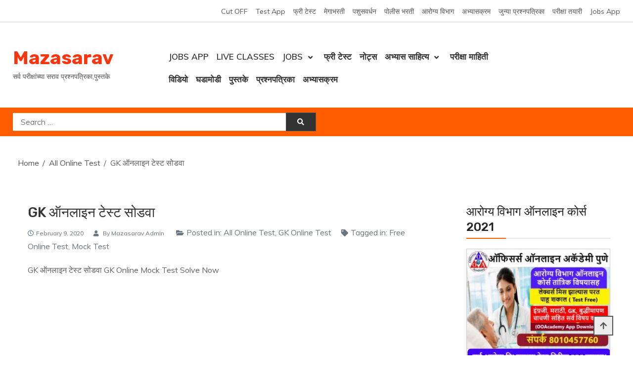

--- FILE ---
content_type: text/html; charset=UTF-8
request_url: https://mazasarav.com/gk-mock-test-solve-now/
body_size: 34553
content:
<!doctype html><html lang="en-US" prefix="og: https://ogp.me/ns#"><head><meta charset="UTF-8"><link rel="preconnect" href="https://fonts.gstatic.com/" crossorigin /><meta name="viewport" content="width=device-width, initial-scale=1"><link rel="profile" href="https://gmpg.org/xfn/11"><title>GK ऑनलाइन टेस्ट सोडवा</title><meta name="description" content="GK ऑनलाइन टेस्ट सोडवा GK Online Mock Test Solve Now"/><meta name="robots" content="follow, index, max-snippet:-1, max-video-preview:-1, max-image-preview:large"/><link rel="canonical" href="https://mazasarav.com/gk-mock-test-solve-now/" /><meta property="og:locale" content="en_US" /><meta property="og:type" content="article" /><meta property="og:title" content="GK ऑनलाइन टेस्ट सोडवा" /><meta property="og:description" content="GK ऑनलाइन टेस्ट सोडवा GK Online Mock Test Solve Now" /><meta property="og:url" content="https://mazasarav.com/gk-mock-test-solve-now/" /><meta property="og:site_name" content="Mazasarav" /><meta property="article:tag" content="Free Online Test" /><meta property="article:tag" content="Mock Test" /><meta property="article:section" content="All Online Test" /><meta property="og:updated_time" content="2020-10-02T17:10:29+05:30" /><meta property="article:published_time" content="2020-02-09T13:50:13+05:30" /><meta property="article:modified_time" content="2020-10-02T17:10:29+05:30" /><meta name="twitter:card" content="summary" /><meta name="twitter:title" content="GK ऑनलाइन टेस्ट सोडवा" /><meta name="twitter:description" content="GK ऑनलाइन टेस्ट सोडवा GK Online Mock Test Solve Now" /><meta name="twitter:site" content="@SeemaHalkambe@777" /><meta name="twitter:creator" content="@SeemaHalkambe@777" /><meta name="twitter:label1" content="Written by" /><meta name="twitter:data1" content="Mazasarav Admin" /><meta name="twitter:label2" content="Time to read" /><meta name="twitter:data2" content="Less than a minute" /><link rel='dns-prefetch' href='//www.googletagmanager.com' /><link rel='dns-prefetch' href='//fonts.googleapis.com' /><link rel='dns-prefetch' href='//pagead2.googlesyndication.com' /><link rel="alternate" type="application/rss+xml" title="Mazasarav &raquo; Feed" href="https://mazasarav.com/feed/" /><link rel="alternate" type="application/rss+xml" title="Mazasarav &raquo; Comments Feed" href="https://mazasarav.com/comments/feed/" /><link rel="alternate" type="application/rss+xml" title="Mazasarav &raquo; GK ऑनलाइन टेस्ट सोडवा Comments Feed" href="https://mazasarav.com/gk-mock-test-solve-now/feed/" /><link rel="alternate" title="oEmbed (JSON)" type="application/json+oembed" href="https://mazasarav.com/wp-json/oembed/1.0/embed?url=https%3A%2F%2Fmazasarav.com%2Fgk-mock-test-solve-now%2F" /><link rel="alternate" title="oEmbed (XML)" type="text/xml+oembed" href="https://mazasarav.com/wp-json/oembed/1.0/embed?url=https%3A%2F%2Fmazasarav.com%2Fgk-mock-test-solve-now%2F&#038;format=xml" /><style id="litespeed-ccss">h1,h2,h4,h5{overflow-wrap:break-word}.wp-block-image{margin:0 0 1em}.wp-block-image img{height:auto;max-width:100%;vertical-align:bottom}.wp-block-image:not(.is-style-rounded) img{border-radius:inherit}ol,ul{overflow-wrap:break-word}p{overflow-wrap:break-word}:root{--wp--preset--font-size--normal:16px;--wp--preset--font-size--huge:42px}.screen-reader-text{border:0;clip:rect(1px,1px,1px,1px);-webkit-clip-path:inset(50%);clip-path:inset(50%);height:1px;margin:-1px;overflow:hidden;padding:0;position:absolute;width:1px;word-wrap:normal!important}body{--wp--preset--color--black:#000;--wp--preset--color--cyan-bluish-gray:#abb8c3;--wp--preset--color--white:#fff;--wp--preset--color--pale-pink:#f78da7;--wp--preset--color--vivid-red:#cf2e2e;--wp--preset--color--luminous-vivid-orange:#ff6900;--wp--preset--color--luminous-vivid-amber:#fcb900;--wp--preset--color--light-green-cyan:#7bdcb5;--wp--preset--color--vivid-green-cyan:#00d084;--wp--preset--color--pale-cyan-blue:#8ed1fc;--wp--preset--color--vivid-cyan-blue:#0693e3;--wp--preset--color--vivid-purple:#9b51e0;--wp--preset--gradient--vivid-cyan-blue-to-vivid-purple:linear-gradient(135deg,rgba(6,147,227,1) 0%,#9b51e0 100%);--wp--preset--gradient--light-green-cyan-to-vivid-green-cyan:linear-gradient(135deg,#7adcb4 0%,#00d082 100%);--wp--preset--gradient--luminous-vivid-amber-to-luminous-vivid-orange:linear-gradient(135deg,rgba(252,185,0,1) 0%,rgba(255,105,0,1) 100%);--wp--preset--gradient--luminous-vivid-orange-to-vivid-red:linear-gradient(135deg,rgba(255,105,0,1) 0%,#cf2e2e 100%);--wp--preset--gradient--very-light-gray-to-cyan-bluish-gray:linear-gradient(135deg,#eee 0%,#a9b8c3 100%);--wp--preset--gradient--cool-to-warm-spectrum:linear-gradient(135deg,#4aeadc 0%,#9778d1 20%,#cf2aba 40%,#ee2c82 60%,#fb6962 80%,#fef84c 100%);--wp--preset--gradient--blush-light-purple:linear-gradient(135deg,#ffceec 0%,#9896f0 100%);--wp--preset--gradient--blush-bordeaux:linear-gradient(135deg,#fecda5 0%,#fe2d2d 50%,#6b003e 100%);--wp--preset--gradient--luminous-dusk:linear-gradient(135deg,#ffcb70 0%,#c751c0 50%,#4158d0 100%);--wp--preset--gradient--pale-ocean:linear-gradient(135deg,#fff5cb 0%,#b6e3d4 50%,#33a7b5 100%);--wp--preset--gradient--electric-grass:linear-gradient(135deg,#caf880 0%,#71ce7e 100%);--wp--preset--gradient--midnight:linear-gradient(135deg,#020381 0%,#2874fc 100%);--wp--preset--duotone--dark-grayscale:url('#wp-duotone-dark-grayscale');--wp--preset--duotone--grayscale:url('#wp-duotone-grayscale');--wp--preset--duotone--purple-yellow:url('#wp-duotone-purple-yellow');--wp--preset--duotone--blue-red:url('#wp-duotone-blue-red');--wp--preset--duotone--midnight:url('#wp-duotone-midnight');--wp--preset--duotone--magenta-yellow:url('#wp-duotone-magenta-yellow');--wp--preset--duotone--purple-green:url('#wp-duotone-purple-green');--wp--preset--duotone--blue-orange:url('#wp-duotone-blue-orange');--wp--preset--font-size--small:13px;--wp--preset--font-size--medium:20px;--wp--preset--font-size--large:36px;--wp--preset--font-size--x-large:42px}.wpProQuiz_question_page span{font-weight:700!important}.wpProQuiz_button{margin:0!important;padding:5px 10px!important;background:#13455B!important;border-radius:11px!important;color:#fff!important;font-weight:700!important;border:1px solid #13455B!important;box-shadow:1px 1px 1px #333!important;text-shadow:none!important;filter:none!important;float:none}.wpProQuiz_question_page{margin-bottom:10px!important}.wpProQuiz_questionListItem:last-child{padding:3px!important;margin-bottom:0!important}.wpProQuiz_questionListItem{padding:3px!important;margin-bottom:5px!important;background-image:none!important;margin-left:0!important;list-style:none!important;border:0!important}.wpProQuiz_points,.wpProQuiz_time_limit_expired{font-weight:700!important;text-align:center!important}.wpProQuiz_catOverview ol,.wpProQuiz_list,.wpProQuiz_listItem,.wpProQuiz_questionList,.wpProQuiz_resultsList{list-style:none!important;padding:0!important;margin:0!important}.wpProQuiz_list{border:0!important}.wpProQuiz_questionList{margin-bottom:10px!important;background:#F8FAF5!important;border:1px solid #C3D1A3!important;padding:5px!important;list-style:none!important}.wpProQuiz_listItem{position:relative!important;border:0!important;background-image:none!important}.wpProQuiz_time_limit .time{font-weight:700!important;margin-top:5px!important;margin-bottom:5px!important}.wpProQuiz_time_limit .wpProQuiz_progress{height:10px!important;background-color:#00f!important;margin-bottom:5px!important}.wpProQuiz_time_limit_expired{font-size:15px!important}.wpProQuiz_question_text{margin-bottom:10px!important}.wpProQuiz_points{margin-bottom:20px!important}.wpProQuiz_questionListItem input,.wpProQuiz_questionListItem label{margin:0!important;font-weight:400;display:inline}.wpProQuiz_questionListItem label{float:none}.wpProQuiz_questionListItem input{float:none!important;display:inline!important}.wpProQuiz_resultsList{border:0!important}.wpProQuiz_resultsList>li{background-image:none!important;padding:0!important;margin:0!important;list-style-type:none!important;border:0!important}.wpProQuiz_loadQuiz,.wpProQuiz_lock,.wpProQuiz_prerequisite,.wpProQuiz_startOnlyRegisteredUser{border:1px dotted #FFC3C3!important;background-color:#FFF7F7!important}.wpProQuiz_loadQuiz p,.wpProQuiz_lock p,.wpProQuiz_prerequisite p,.wpProQuiz_startOnlyRegisteredUser p{margin:20px!important;font-weight:700!important}.wpProQuiz_toplistTable tbody td:first-child{font-weight:700!important}.wpProQuiz_toplistTable td{padding:5px!important;text-align:center!important;border:0!important}.wpProQuiz_addToplist{margin-top:10px!important;background-color:#F5FAEA!important;padding:10px!important;border:1px solid #C3D1A3!important}.wpProQuiz_addToplistMessage{border:1px solid #a0a0a0!important;background-color:#FCFFB3!important;margin-bottom:5px!important;border-radius:5px!important;padding:5px!important;font-weight:700!important;color:#696969!important}.wpProQuiz_resultTable{margin:15px auto!important;width:25pc!important;border:1px solid #C4C4C4!important;padding:15px!important;font-weight:700!important}.wpProQuiz_resultTable table{width:100%!important;border-collapse:collapse!important;margin:0!important;border:0!important;text-align:left!important}.wpProQuiz_resultTable table td{text-align:left!important}.wpProQuiz_resultName{width:75pt!important;border-right:1px solid #868686!important;padding:10px 0!important;border-bottom:0!important;border-top:0!important;border-left:0!important}.wpProQuiz_resultValue{padding:0!important;border:0!important}.wpProQuiz_box,.wpProQuiz_reviewQuestion{border:1px solid #c3d1a3;background-color:#f8faf5}.wpProQuiz_resultValue div{color:#000!important;text-align:right!important;box-shadow:1px 1px 3px 1px #C4C4C4!important;display:inline-block!important;height:18px!important;zoom:1!important;*display:inline!important;margin-right:3px!important;vertical-align:middle!important}.wpProQuiz_addBox label{display:inline!important}.wpProQuiz_addBox input[type=text]{margin:0!important}.wpProQuiz_reviewQuestion{max-height:75pt;overflow:hidden;position:relative}.wpProQuiz_checkPage ol,.wpProQuiz_reviewQuestion ol{list-style-type:none!important;margin:0!important;padding:5px 9pt 0 5px!important;zoom:1!important;position:relative!important;border:0!important}.wpProQuiz_reviewQuestion ol:after{content:".";display:block;height:0;clear:both;visibility:hidden}.wpProQuiz_checkPage li,.wpProQuiz_reviewQuestion li{float:left!important;margin:0 5px 5px 0!important;border:1px solid #cfcfcf;padding:5px 0!important;width:30px!important;text-align:center!important;background-color:#fff;list-style-type:none!important;background-image:none!important}.wpProQuiz_reviewQuestion div{position:absolute;right:0;background-color:#b8b8b8;top:0;height:20px;width:10px;border:0;border-radius:10px}.wpProQuiz_reviewLegend{padding:5px!important;margin-bottom:8px!important}.wpProQuiz_reviewLegend li,.wpProQuiz_reviewLegend ol{list-style-type:none!important;margin:0!important;border:0!important}.wpProQuiz_reviewLegend ol{padding:0!important}.wpProQuiz_reviewLegend li{float:left!important;padding-right:5px!important;background-image:none!important}.wpProQuiz_reviewColor{height:10px!important;width:10px!important;display:inline-block!important;margin-right:2px!important}.wpProQuiz_button2{border:1px solid #DADADA!important;background:#f5f5f5!important;color:#303030!important;border-radius:4px!important;padding:3px 5px!important;box-shadow:1px 1px 1px #A7A7A7!important;text-shadow:none!important;filter:none!important;margin:0!important;font-weight:400!important}.wpProQuiz_reviewDiv{margin:20px 0!important}.wpProQuiz_header{margin:0!important}.wpProQuiz_catOverview{margin-top:10px;margin-bottom:20px}.wpProQuiz_catOverview li{list-style:none!important;padding:0!important;clear:left!important;border-bottom:1px dashed #aaa;height:1.05em!important;margin:10px 0 0!important;position:relative!important}.wpProQuiz_catOverview span{background:#fff!important;padding:0 3px 0 0!important;float:left!important;position:absolute!important;text-decoration:none!important}span.wpProQuiz_catPercent{font-weight:700!important;padding-left:5px!important;color:#000!important;right:0!important}.wpProQuiz_quiz input[type=radio]{-webkit-appearance:radio}.far,.fas{-moz-osx-font-smoothing:grayscale;-webkit-font-smoothing:antialiased;display:inline-block;font-style:normal;font-variant:normal;text-rendering:auto;line-height:1}.fa-arrow-up:before{content:"\f062"}.fa-ellipsis-v:before{content:"\f142"}.fa-search:before{content:"\f002"}.fa-window-close:before{content:"\f410"}.far{font-weight:400}.far,.fas{font-family:"Font Awesome 5 Free"}.fas{font-weight:900}html,body,div,span,h1,h2,h4,h5,p,a,em,ins,ol,ul,li,form,label,table,tbody,tr,td{border:0;font-family:inherit;font-size:100%;font-style:inherit;font-weight:inherit;margin:0;outline:0;padding:0;vertical-align:baseline}html{font-size:62.5%;overflow-y:scroll;-webkit-text-size-adjust:100%;-ms-text-size-adjust:100%}*,*:before,*:after{-webkit-box-sizing:border-box;-moz-box-sizing:border-box;box-sizing:border-box}body{background:#fff}article,aside,figcaption,figure,header,main,nav,section{display:block}ol,ul{list-style:none}table{border-collapse:separate;border-spacing:0}td{font-weight:400;text-align:left}a img{border:0}body,button,input,textarea{color:#606060;font-family:"Muli",sans-serif;font-size:16px;line-height:1.8;font-weight:400}h1,h2,h4,h5{clear:both;font-weight:400;font-family:'Rubik',sans-serif;line-height:1.3;margin-bottom:15px;color:#222;font-weight:400;margin:0}h1{font-family:'Rubik',sans-serif}p{margin-bottom:15px}em,i{font-style:italic}ins{background:#fff9c0;text-decoration:none}h1{font-size:36px}h2{font-size:30px}h4{font-size:20px}h5{font-size:18px}ul,ol{margin:0;padding:0}ul{list-style:disc}ol{list-style:decimal}li>ul{margin:0}img{height:auto;max-width:100%;vertical-align:middle}figure{margin:0}table{margin:0 0 15px;width:100%;border-collapse:collapse}td{border:1px solid #ccc;padding:5px 10px}button,input,textarea{font-size:100%;margin:0;vertical-align:middle}button,input[type=button],input[type=submit]{background:#ec521e;color:#fff;font-size:14px;line-height:13px;border:none;padding:10px 20px;font-weight:400;display:inline-block;position:relative;text-shadow:none;border:1px solid #ec521e}button{background:#ec521e;color:#fff!important}input[type=radio]{padding:0}button::-moz-focus-inner,input::-moz-focus-inner{border:0;padding:0}input[type=text],input[type=email],input[type=search]{color:#666;border:1px solid #ccc;height:36px;width:100%;-webkit-appearance:none}input[type=text],input[type=email],input[type=search]{padding:3px 16px}textarea{overflow:auto;padding-left:3px;vertical-align:top;color:#666;border:1px solid #ccc;height:160px;max-width:100%;width:100%}a{color:#555;text-decoration:none}.screen-reader-text{clip:rect(1px,1px,1px,1px);position:absolute!important}.clearfix:before,.clearfix:after,.entry-content:before,.entry-content:after,.site-header:before,.site-header:after,.site-content:before,.site-content:after,.mt-container:after,.mt-container:before{content:"";display:table}.clearfix:after,.entry-content:after,.site-header:after,.site-content:after,.mt-container:after{clear:both}.widget-area .widget{margin:0 0 25px}h1.entry-title{color:#353535;font-weight:400;margin-bottom:0;padding-bottom:0;text-transform:capitalize;font-size:28px}.hentry{margin:0 0 15px}.author a,.byline,.posted-on{display:inline;font-size:14px;font-weight:400;text-transform:capitalize}article.hentry h1.entry-title{line-height:1.2}.updated{display:none}#commentform label{display:block}#cancel-comment-reply-link{font-style:italic;color:#ec521e}#cancel-comment-reply-link:before{font-family:"Font Awesome 5 Free";content:"\f057";margin:0 5px 0 20px;font-style:normal;color:#ec521e}.wp-caption{border:1px solid #ccc;margin-bottom:15px;max-width:100%}.wp-caption img[class*=wp-image-]{display:block;margin:1.2% auto 0;max-width:98%}.wp-caption-text{text-align:center}.wp-caption .wp-caption-text{margin:10px 0}.breadcrumb-trail{margin:0!important}.breadcrumb-trail ul.trail-items{margin-top:40px}.breadcrumb-trail .trail-items li a{font-size:16px;font-size:400;color:#555}.widget_nav_menu ul{list-style:outside none none;margin:0;padding:0}.widget_nav_menu li{border-bottom:1px solid rgba(0,0,0,.1);margin-bottom:8px;padding-bottom:8px}.widget_nav_menu li:last-child{border:none;margin:0;padding:0}.widget_nav_menu li a{color:#555;font-size:16px;line-height:1.5;position:relative;display:inline-block;margin-left:24px;margin-right:12px}.widget_nav_menu li .sub-menu a{margin-left:0}.widget_nav_menu li a:before{color:#555;content:"\f101";font-family:"Font Awesome 5 Free";font-weight:900;font-size:12px;left:-23px;position:absolute;top:1px}.widget_nav_menu li a:before{content:"\f111";font-size:8px}.widget_nav_menu li .sub-menu a:before,.widget_nav_menu li .sub-menu a:before{display:none}.widget_nav_menu li .sub-menu{display:block;margin-left:25px}#colophon .widget_nav_menu li .sub-menu{display:none}.widget_nav_menu li .sub-menu li{border-bottom:none}.widget_nav_menu li .sub-menu a:before{content:"\f101";font-family:"Font Awesome 5 Free";font-weight:900;font-size:12px;left:-23px;position:absolute;top:1px}.widget_nav_menu .sub-menu{margin:10px 0 0 10px}.widget_nav_menu li:before{top:0}.widget-title{margin:10px 0;border-bottom:2px solid rgba(0,0,0,.1);position:relative;margin-bottom:20px;font-size:24px;font-weight:500;padding-bottom:6px;text-align:left}.widget-title:after{position:absolute;content:"";background:#ec521e;height:2px;left:0;bottom:-2px;width:80px}.widget_nav_menu .sub-menu{position:static;top:100%;left:0;background:#fff;opacity:0;-webkit-box-shadow:0 0 8px rgba(0,0,0,.1);box-shadow:0 0 8px rgba(0,0,0,.1);transform:scaley(0);-webkit-transform:scaley(0);-ms-transform:scaley(0);transform-origin:0 0;-webkit-transform-origin:0 0;-ms-transform-origin:0 0;z-index:9999}.widget_nav_menu .sub-menu li{float:none;display:block;border-bottom:1px solid #e1e1e1;text-align:left}.widget_nav_menu .sub-menu li:last-child{border:none}.widget_nav_menu .sub-menu ul{right:-100%;left:auto;top:-20%}.widget_nav_menu ul li.menu-item-has-children{margin-right:0;overflow:hidden}.widget_nav_menu li.menu-item-has-children>a:after{content:"\f107";font-family:'Font Awesome 5 Free';position:absolute;right:0;top:0}.widget_nav_menu .sub-menu li.menu-item-has-children>a:after{right:15px;top:0}.widget_nav_menu .sub-menu li.menu-item-has-children>a:after{content:"\f105"}.widget_nav_menu li.menu-item-has-children>a{padding-right:15px}.widget_nav_menu .sub-menu{position:static;min-width:100%;opacity:1;top:0;left:0;visibility:visible;display:none;box-shadow:none;transform:scaley(1);-webkit-transform:scaley(1);-ms-transform:scaley(1);transform-origin:0 0;-webkit-transform-origin:0 0;-ms-transform-origin:0 0;margin-left:0}.widget_nav_menu li{position:relative}.widget_nav_menu li.menu-item-has-children>a:after{display:none}#primary{float:left;width:70%}#secondary{float:right;width:27%}body{font-weight:300;overflow:hidden;position:relative;line-height:1.8;margin:0}.widget{margin-bottom:70px}#top-menu li a,.small-font a{font-size:15px;color:#555;font-weight:400;text-decoration:none;line-height:1.5}.tags-links a,.cat-links a{position:relative}.tags-links:before,.cat-links:before{margin-right:5px;content:"\f07c";font-family:"Font Awesome 5 Free";font-weight:900;left:-20px;top:-3px;font-size:14px}.tags-links:before{content:"\f02b"}.top-header-elements-wrap{float:right}.top-header-elements{float:left;margin-left:18px}.top-header-elements a{font-size:14px}#top-menu li{list-style:none;display:inline-block;margin-left:16px}#site-top-header{border-bottom:1px solid #ccc;background:#fff;padding:8px 0}#masthead{background:#fff}.site-branding-toggle-wrapper{width:25%;float:left;padding:20px 0}.site-branding{width:85%;display:inline-block;margin-right:-4px;vertical-align:middle}.site-title a{font-size:28px;font-weight:600;color:#515151;text-decoration:none;line-height:1.2;font-family:'Rubik',sans-serif}.site-title{padding:0;margin:0}#site-navigation{width:55%;float:left}.site-description{margin:0}#primary-menu li a{font-size:16px;color:#333;font-weight:600;text-decoration:none;text-transform:uppercase;display:block}#masthead .primary-menu-wrap,#masthead .menu-toggle{float:left}#masthead .menu-toggle{line-height:4;color:#ec521e;position:relative;display:none;color:#555}#masthead .primary-menu-wrap{margin:40px 0}#site-navigation ul li{display:inline-block;position:relative;list-style:none;margin:5px 15px;line-height:2}#site-navigation li.menu-item-has-children>a:after{content:"\f107";font-family:"Font Awesome 5 Free";font-weight:900;position:absolute;right:15px;top:3px;font-size:15px}#site-navigation ul ul li.menu-item-has-children>a:after{-webkit-transform:rotate(-90deg);-ms-transform:rotate(-90deg);-o-transform:rotate(-90deg);transform:rotate(-90deg)}#site-navigation .sub-menu li.menu-item-has-children>a:after{content:"\f107";top:12px}#masthead #primary-menu li.menu-item-has-children{margin-right:0;line-height:3.5}#masthead #primary-menu .sub-menu li.menu-item-has-children{line-height:2}#site-navigation ul#primary-menu>li.menu-item-has-children>a{padding-right:35px}#site-navigation ul li .sub-menu{display:block;background:#fff;min-width:250px;text-align:left;position:absolute;left:-9999rem;opacity:0;-webkit-transform:translateY(.6rem);-ms-transform:translateY(.6rem);-o-transform:translateY(.6rem);transform:translateY(.6rem);z-index:99;box-shadow:0 1px 12px rgba(2,2,2,.1)}#site-navigation ul li .sub-menu li:last-child{border-bottom:0}#site-navigation ul.sub-menu li ul{right:9999em;left:auto!important;top:0!important}#site-navigation ul li .sub-menu li{display:block;border-bottom:1px solid #ddd;margin:0}#site-navigation ul li .sub-menu li a{border-right:none;font-size:16px;padding:8px 20px}.main-menu-close{display:none}#search-bar-section{background:#ec521e;color:#fff}#content{margin-top:40px}.header-search-form-wrap{width:50%;float:left}.header-woo-links-wrap{float:right;padding:15px 0}.header-search-form-wrap .search-form{position:relative;padding:10px 0}.header-search-form-wrap label .search-field{width:90%;border:0}.header-search-form-wrap .search-submit{width:10%;display:inline-block;background:#333;height:38px;margin-left:-5px;border:1px solid #555}.widget_media_image{text-align:center}.entry-meta span{margin-right:15px}.entry-content{margin-top:15px}#colophon .widget_nav_menu li a:before,#colophon .widget_nav_menu li a,#colophon a{color:#fff}#colophon .widget_nav_menu li{border-bottom-color:rgba(255,255,255,.1)}.widget,#main{padding:20px;background:#fff}#main{padding:30px}.single .entry-meta{margin-top:10px}.post .entry-meta .posted-on:before{content:"\f017";font-family:"Font awesome 5 free";padding-right:5px}.single-post .entry-meta span.author.vcard{margin:0}#shopay-scroll-to-top{position:fixed;right:40px;bottom:40px;color:#555;text-shadow:0 1px 0px rgba(255,255,255,1);border:2px solid #555;width:40px;height:40px;text-align:center;line-height:2.3;background:#ececec;z-index:999}.breadcrumb-trail ul.trail-items{list-style:none}.breadcrumb-trail ul.trail-items .trail-item{display:inline-block;padding-right:5px}.breadcrumb-trail ul.trail-items .trail-item:before{content:"/";margin:0 8px 0 2px}.breadcrumb-trail ul.trail-items .trail-item.trail-begin:before{content:""}.single #main{padding:30px}.single-post .entry-meta span{margin-right:20px;color:#6c757d}.single-post .entry-meta span a{color:#6c757d}.single-post .byline a,.single-post .byline{color:#6c757d}.single-post .posted-on{margin-right:20px}.single-post .posted-on:before{content:"\f017";font-family:"Font awesome 5 free";padding-right:5px}.single-post .byline:before{content:"\f007";font-family:"Font awesome 5 free";font-weight:600;padding-right:5px}.single-post .entry-content{margin-top:20px}button,#search-bar-section,.widget-title:after{background:#ff5d00}#cancel-comment-reply-link,#cancel-comment-reply-link:before{color:#ff5d00}input[type=button],input[type=submit]{background:#ff5d00}button,input[type=button],input[type=submit]{border-color:#ff5d00}.site-title a,.site-description{color:#f7350e}@media (min-width:1600px){.mt-container{width:1500px;margin:0 auto}}@media (max-width:1600px){.mt-container{width:auto;margin:0 4%}}@media (max-width:1400px){.mt-container{width:auto;margin:0 2%}#top-menu li a,.small-font a{font-size:14px}.site-title a{font-size:38px}#primary-menu li a{font-size:17px}#site-navigation ul li{margin:0 8px}.author a,.byline,.posted-on{font-size:12px}.widget_nav_menu li a{font-size:15px}#site-navigation li.menu-item-has-children>a:after{top:6px}}@media (max-width:1200px){#top-menu li a,.small-font a{font-size:13px}#top-menu li{margin-left:8px}.site-description{line-height:1;margin-right:5px}.header-woo-links-wrap{font-size:14px}.header-search-form-wrap .search-form{padding:8px 0}#site-navigation ul li .sub-menu li{display:block;padding:0;border-bottom:1px solid #ddd}#site-navigation ul li .sub-menu{min-width:200px}#masthead .primary-menu-wrap{margin:28px 0}.widget{margin-bottom:30px}td{padding:3px 5px}.header-search-form-wrap{width:55%}.header-woo-links-wrap{width:22.5%}}@media (max-width:980px){.site-branding{width:94%}#masthead .menu-toggle{display:block;font-weight:600;background:0 0;color:#333!important;border:none;padding:0}#masthead .menu-toggle i{padding-right:7px}#masthead .primary-menu-wrap{margin:28px 0;position:fixed;left:-300px;top:0;opacity:0;visibility:hidden;z-index:999;background:#fff;width:290px;box-shadow:0 3px 12px rgba(0,0,0,.1);height:100%;margin-top:0!important;z-index:99;padding:50px 0 0}.main-menu-close{display:block;font-size:28px;position:absolute;top:10px;right:0;background:0 0;border:none;color:#333!important}#site-navigation ul li{margin:0;line-height:1.8}#primary-menu li a{padding:8px 20px;display:block}#site-navigation li.menu-item-has-children>a:after{content:"\f105";background:#eee;padding:0 10px;display:none}#site-navigation ul li{margin:0;border-bottom:1px solid #ececec;display:block}#site-navigation ul li .sub-menu li{text-align:left}#site-navigation{position:relative}.site-branding-toggle-wrapper{width:100%;padding:8px 0;border-bottom:1px solid #ececec}.site-title a{font-size:28px}.widget-title{font-size:20px}.widget-title:after{width:50px}article.hentry h1.entry-title{font-size:26px}#shopay-scroll-to-top{right:10px;bottom:20px;width:35px;height:35px;line-height:2}#site-navigation ul li .sub-menu{position:static;opacity:1;visibility:visible;box-shadow:none;display:none;-webkit-transform:translateY(0);-ms-transform:translateY(0);-o-transform:translateY(0);transform:translateY(0)}#masthead #primary-menu li.menu-item-has-children{line-height:1.8}.entry-meta>span{margin-right:15px;margin-bottom:12px;display:inline-block}article .entry-content{margin-top:10px}}@media (min-width:981px){.main-header-wrapper{display:flex;align-items:center}#site-navigation ul li .sub-menu{display:block!important}}@media (max-width:768px){.top-header-elements-wrap{float:none;display:block;text-align:center}.entry-header .entry-title{margin-bottom:10px}.top-header-elements{float:none;display:inline-block;margin-top:10px}body,button,input,textarea{font-size:14px;line-height:1.5}#masthead .primary-menu-wrap{margin:16px 0}#primary-menu li a{font-size:15px}.header-search-form-wrap .search-form{padding:4px 0}.header-woo-links-wrap{padding:10px 0}.header-search-form-wrap .search-submit{height:32px;margin-left:-5px}input[type=text],input[type=email],input[type=search]{height:30px}.header-search-form-wrap .search-submit{padding:0}#secondary,#primary{float:none;width:100%}.header-search-form-wrap{width:48%}#content{margin-top:30px}#main{padding:20px 10px}}@media (max-width:600px){#site-navigation{width:50%}.top-header-elements{margin:0 10px 10px;width:46%}.top-header-elements.site-top-navigation{float:none;width:100%}#top-menu li{margin-left:auto;margin-right:8px}.header-search-form-wrap label .search-field{width:80%}.header-search-form-wrap .search-submit{width:20%}.widget{margin-bottom:20px}.header-woo-links-wrap{width:33%;margin-left:2%}.header-search-form-wrap{width:55%}.widget-area .widget{margin:0 0 15px}}@media (max-width:480px){.top-header-elements{width:40%}.top-header-elements.site-top-navigation{float:none;width:100%;margin-left:0}#site-navigation{width:40%}#masthead .menu-toggle{line-height:3}#primary-menu li a{font-size:15px;padding:10px;display:block}#site-navigation ul li,#masthead #primary-menu li.menu-item-has-children{line-height:2}.tags-links a:before,.cat-links a:before{top:-1px;font-size:11px}.site-description{display:none}.site-branding{width:50%;text-align:left}#site-navigation ul li .sub-menu li a{font-size:13px}#site-navigation ul li .sub-menu{min-width:180px}.header-woo-links-wrap{padding:0}.header-search-form-wrap .search-form{padding:7px 0}.widget_nav_menu li a{font-size:14px}button,input[type=button],input[type=submit]{font-size:12px;line-height:12px;padding-left:25px}#shopay-scroll-to-top{width:30px;height:30px;line-height:2}.site-title a{font-size:18px}}@media (max-width:767px){html{margin-top:0!important}}@media (max-width:360px){#site-navigation{width:100%}#masthead .menu-toggle{display:block;width:100%;text-align:center}#site-navigation ul li .sub-menu li a{font-size:13px}#masthead .primary-menu-wrap{width:70%}.header-search-form-wrap{width:90%}.header-woo-links-wrap{width:100%;margin-left:0;text-align:center;margin:0 auto;float:none}.widget_nav_menu li a{font-size:13px}}.quads-location ins.adsbygoogle{background:0 0!important}</style><script>WebFontConfig={google:{families:["Muli:400,500,600,900:latin,latin-ext","Rubik:500,700:latin,latin-ext"]}};if ( typeof WebFont === "object" && typeof WebFont.load === "function" ) { WebFont.load( WebFontConfig ); }</script><script data-optimized="1" src="https://mazasarav.com/wp-content/plugins/litespeed-cache/assets/js/webfontloader.min.js"></script><link rel="preload" data-asynced="1" data-optimized="2" as="style" onload="this.onload=null;this.rel='stylesheet'" href="https://mazasarav.com/wp-content/litespeed/css/7fd0a7309859bc6ee8bf371f0fa15fee.css?ver=341d2" /><script>!function(a){"use strict";var b=function(b,c,d){function e(a){return h.body?a():void setTimeout(function(){e(a)})}function f(){i.addEventListener&&i.removeEventListener("load",f),i.media=d||"all"}var g,h=a.document,i=h.createElement("link");if(c)g=c;else{var j=(h.body||h.getElementsByTagName("head")[0]).childNodes;g=j[j.length-1]}var k=h.styleSheets;i.rel="stylesheet",i.href=b,i.media="only x",e(function(){g.parentNode.insertBefore(i,c?g:g.nextSibling)});var l=function(a){for(var b=i.href,c=k.length;c--;)if(k[c].href===b)return a();setTimeout(function(){l(a)})};return i.addEventListener&&i.addEventListener("load",f),i.onloadcssdefined=l,l(f),i};"undefined"!=typeof exports?exports.loadCSS=b:a.loadCSS=b}("undefined"!=typeof global?global:this);!function(a){if(a.loadCSS){var b=loadCSS.relpreload={};if(b.support=function(){try{return a.document.createElement("link").relList.supports("preload")}catch(b){return!1}},b.poly=function(){for(var b=a.document.getElementsByTagName("link"),c=0;c<b.length;c++){var d=b[c];"preload"===d.rel&&"style"===d.getAttribute("as")&&(a.loadCSS(d.href,d,d.getAttribute("media")),d.rel=null)}},!b.support()){b.poly();var c=a.setInterval(b.poly,300);a.addEventListener&&a.addEventListener("load",function(){b.poly(),a.clearInterval(c)}),a.attachEvent&&a.attachEvent("onload",function(){a.clearInterval(c)})}}}(this);</script> <script type="text/javascript" src="https://mazasarav.com/wp-includes/js/jquery/jquery.min.js" id="jquery-core-js"></script> <script data-optimized="1" type="text/javascript" src="https://mazasarav.com/wp-content/litespeed/js/bf2c55c7852c6b8916f1f436d99d79cd.js?ver=d79cd" id="jquery-migrate-js"></script> 
 <script type="text/javascript" src="https://www.googletagmanager.com/gtag/js?id=GT-TWDFVQQ" id="google_gtagjs-js" async></script> <script type="text/javascript" id="google_gtagjs-js-after">/*  */
window.dataLayer = window.dataLayer || [];function gtag(){dataLayer.push(arguments);}
gtag("set","linker",{"domains":["mazasarav.com"]});
gtag("js", new Date());
gtag("set", "developer_id.dZTNiMT", true);
gtag("config", "GT-TWDFVQQ");
 window._googlesitekit = window._googlesitekit || {}; window._googlesitekit.throttledEvents = []; window._googlesitekit.gtagEvent = (name, data) => { var key = JSON.stringify( { name, data } ); if ( !! window._googlesitekit.throttledEvents[ key ] ) { return; } window._googlesitekit.throttledEvents[ key ] = true; setTimeout( () => { delete window._googlesitekit.throttledEvents[ key ]; }, 5 ); gtag( "event", name, { ...data, event_source: "site-kit" } ); }; 
//# sourceURL=google_gtagjs-js-after
/*  */</script> <link rel="https://api.w.org/" href="https://mazasarav.com/wp-json/" /><link rel="alternate" title="JSON" type="application/json" href="https://mazasarav.com/wp-json/wp/v2/posts/1565" /><link rel="EditURI" type="application/rsd+xml" title="RSD" href="https://mazasarav.com/xmlrpc.php?rsd" /><meta name="generator" content="WordPress 6.9" /><link rel='shortlink' href='https://mazasarav.com/?p=1565' /><meta name="generator" content="Site Kit by Google 1.170.0" /><script data-optimized="1" type="text/javascript">var adgf_p1="6036";var adgf_p2="flag~custom_params_demographic";var adgf_p3="0";var adgf_p4="";var adgf_p5="";var adgFtSc=document.createElement("script");adgFtSc.id="adg_pixel_footer_script";document.body.appendChild(adgFtSc);adgFtSc.async=!0;var adgScParam="p1="+adgf_p1+"&amp;p2="+adgf_p2+"&amp;p3="+adgf_p3+"&amp;p4="+adgf_p4+"&amp;p5="+adgf_p5;adgFtSc.src="//adgebra.co.in/afpf/afpf.js?"+adgScParam</script><noscript>	<iframe data-lazyloaded="1" src="about:blank" id='adg_footer_pixel_script' data-src="//adgebra.co.in/afpf/afpf?p1=6036&amp;p2=0&amp;p3=1&amp;p4=&amp;p5=" width="0" height="0" frameBorder="0" scrolling="no" marginheight="0" marginwidth="0"></iframe><noscript><iframe id='adg_footer_pixel_script' src="//adgebra.co.in/afpf/afpf?p1=6036&amp;p2=0&amp;p3=1&amp;p4=&amp;p5=" width="0" height="0" frameBorder="0" scrolling="no" marginheight="0" marginwidth="0"></iframe></noscript></noscript> <script data-optimized="1" type='text/javascript'>window.is_wp=1;window._izootoModule=window._izootoModule||{};window._izootoModule.swPath="https://mazasarav.com/wp-content/plugins/izooto-web-push/includes/service-worker.php?sw=871f98c37fde0f095ca1d6058760e3f90ff58542"</script> <script>window._izq=window._izq||[];window._izq.push(["init"])</script> <script src="//pagead2.googlesyndication.com/pagead/js/adsbygoogle.js"></script><script>document.cookie='quads_browser_width='+screen.width</script><link rel="pingback" href="https://mazasarav.com/xmlrpc.php"><meta name="google-adsense-platform-account" content="ca-host-pub-2644536267352236"><meta name="google-adsense-platform-domain" content="sitekit.withgoogle.com"><meta name="generator" content="Elementor 3.34.1; features: additional_custom_breakpoints; settings: css_print_method-external, google_font-enabled, font_display-auto"><meta name="onesignal" content="wordpress-plugin"/> <script>window.OneSignalDeferred=window.OneSignalDeferred||[];OneSignalDeferred.push(function(OneSignal){var oneSignal_options={};window._oneSignalInitOptions=oneSignal_options;oneSignal_options.serviceWorkerParam={scope:'/'};oneSignal_options.serviceWorkerPath='OneSignalSDKWorker.js.php';OneSignal.Notifications.setDefaultUrl("https://mazasarav.com");oneSignal_options.wordpress=!0;oneSignal_options.appId='73f3d671-c029-44d4-b315-04a0c13a37cf';oneSignal_options.allowLocalhostAsSecureOrigin=!0;oneSignal_options.welcomeNotification={};oneSignal_options.welcomeNotification.title="फ्री टेस्ट अलर्ट";oneSignal_options.welcomeNotification.message="अलर्ट चालू केल्या बद्दल धन्यवाद";oneSignal_options.path="https://mazasarav.com/wp-content/plugins/onesignal-free-web-push-notifications/sdk_files/";oneSignal_options.promptOptions={};oneSignal_options.promptOptions.actionMessage="तुम्हाला फ्री जॉब अलर्ट हवे का?";oneSignal_options.promptOptions.acceptButtonText="होय पाहिजे";oneSignal_options.promptOptions.cancelButtonText=".";oneSignal_options.notifyButton={};oneSignal_options.notifyButton.enable=!0;oneSignal_options.notifyButton.position='bottom-right';oneSignal_options.notifyButton.theme='default';oneSignal_options.notifyButton.size='medium';oneSignal_options.notifyButton.showCredit=!0;oneSignal_options.notifyButton.text={};oneSignal_options.notifyButton.text['message.action.subscribed']='धन्यवाद तुम्हाला टेस्ट लिंक पाठवल्या जातील';oneSignal_options.notifyButton.text['message.action.unsubscribed']='धन्यवाद परत भेट दिल्याबद्दल';oneSignal_options.notifyButton.colors={};oneSignal_options.notifyButton.offset={};OneSignal.init(window._oneSignalInitOptions);OneSignal.Slidedown.promptPush()});function documentInitOneSignal(){var oneSignal_elements=document.getElementsByClassName("OneSignal-prompt");var oneSignalLinkClickHandler=function(event){OneSignal.Notifications.requestPermission();event.preventDefault()};for(var i=0;i<oneSignal_elements.length;i++)
oneSignal_elements[i].addEventListener('click',oneSignalLinkClickHandler,!1);}
if(document.readyState==='complete'){documentInitOneSignal()}else{window.addEventListener("load",function(event){documentInitOneSignal()})}</script> <script type="application/ld+json" class="saswp-schema-markup-output">[{"@context":"https:\/\/schema.org\/","@type":"BreadcrumbList","@id":"https:\/\/mazasarav.com\/gk-mock-test-solve-now\/#breadcrumb","itemListElement":[{"@type":"ListItem","position":1,"item":{"@id":"https:\/\/mazasarav.com","name":"Mazasarav"}},{"@type":"ListItem","position":2,"item":{"@id":"https:\/\/mazasarav.com\/category\/all-online-test\/","name":"All Online Test"}},{"@type":"ListItem","position":3,"item":{"@id":"https:\/\/mazasarav.com\/category\/gk-online-test\/","name":"GK Online Test"}},{"@type":"ListItem","position":4,"item":{"@id":"https:\/\/mazasarav.com\/gk-mock-test-solve-now\/","name":"GK \u0911\u0928\u0932\u093e\u0907\u0928 \u091f\u0947\u0938\u094d\u091f \u0938\u094b\u0921\u0935\u093e"}}]},

{"@context":"https:\/\/schema.org\/","@type":"BlogPosting","@id":"https:\/\/mazasarav.com\/gk-mock-test-solve-now\/#BlogPosting","url":"https:\/\/mazasarav.com\/gk-mock-test-solve-now\/","inLanguage":"en-US","mainEntityOfPage":"https:\/\/mazasarav.com\/gk-mock-test-solve-now\/","headline":"GK \u0911\u0928\u0932\u093e\u0907\u0928 \u091f\u0947\u0938\u094d\u091f \u0938\u094b\u0921\u0935\u093e","description":"GK \u0911\u0928\u0932\u093e\u0907\u0928 \u091f\u0947\u0938\u094d\u091f \u0938\u094b\u0921\u0935\u093e GK Online Mock Test Solve Now GK \u0911\u0928\u0932\u093e\u0907\u0928 \u091f\u0947\u0938\u094d\u091f \u0938\u094b\u0921\u0935\u093e \u092b\u094d\u0930\u0940 \u091c\u0949\u092c \u0905\u0932\u0930\u094d\u091f App \u0921\u093e\u0909\u0928\u0932\u094b\u0921 \u0915\u0930\u093e \u092b\u094d\u0930\u0940 \u091c\u0949\u092c \u0905\u0932\u0930\u094d\u091f telegram \u0935\u0930 \u092e\u093f\u0933\u0935\u093e Free Job Alert App Download now GK \u0911\u0928\u0932\u093e\u0907\u0928 \u091f\u0947\u0938\u094d\u091f \u0938\u094b\u0921\u0935\u093e","articleBody":"GK \u0911\u0928\u0932\u093e\u0907\u0928 \u091f\u0947\u0938\u094d\u091f \u0938\u094b\u0921\u0935\u093e GK Online Mock Test Solve Now    GK \u0911\u0928\u0932\u093e\u0907\u0928 \u091f\u0947\u0938\u094d\u091f \u0938\u094b\u0921\u0935\u093e     \u092b\u094d\u0930\u0940 \u091c\u0949\u092c \u0905\u0932\u0930\u094d\u091f App \u0921\u093e\u0909\u0928\u0932\u094b\u0921 \u0915\u0930\u093e     \u092b\u094d\u0930\u0940 \u091c\u0949\u092c \u0905\u0932\u0930\u094d\u091f telegram \u0935\u0930  \u092e\u093f\u0933\u0935\u093e      Free Job Alert App     Download now     GK \u0911\u0928\u0932\u093e\u0907\u0928 \u091f\u0947\u0938\u094d\u091f \u0938\u094b\u0921\u0935\u093e","keywords":"Free Online Test, Mock Test, ","datePublished":"2020-02-09T13:50:13+05:30","dateModified":"2020-10-02T17:10:29+05:30","author":{"@type":"Person","name":"Mazasarav Admin","url":"https:\/\/mazasarav.com\/author\/merijaanpooja\/","sameAs":["http:\/\/mazasarav.com"],"image":{"@type":"ImageObject","url":"https:\/\/mazasarav.com\/wp-content\/litespeed\/avatar\/fc061c086bd58585249614c23b9458c5.jpg?ver=1768648199","height":96,"width":96}},"editor":{"@type":"Person","name":"Mazasarav Admin","url":"https:\/\/mazasarav.com\/author\/merijaanpooja\/","sameAs":["http:\/\/mazasarav.com"],"image":{"@type":"ImageObject","url":"https:\/\/mazasarav.com\/wp-content\/litespeed\/avatar\/fc061c086bd58585249614c23b9458c5.jpg?ver=1768648199","height":96,"width":96}},"publisher":{"@type":"Organization","name":"Mazasarav","url":"https:\/\/mazasarav.com","logo":{"@type":"ImageObject","url":"http:\/\/mazasarav.com\/wp-content\/uploads\/2020\/11\/oo-pune-2020.png","width":594,"height":593}},"comment":null,"image":{"@type":"ImageObject","@id":"https:\/\/mazasarav.com\/gk-mock-test-solve-now\/#primaryimage","url":"http:\/\/mazasarav.com\/wp-content\/uploads\/2020\/11\/oo-pune-2020.png","width":"594","height":"593"}}]</script>  <script type="text/javascript" async="async" src="https://pagead2.googlesyndication.com/pagead/js/adsbygoogle.js?client=ca-pub-3505414705503567&amp;host=ca-host-pub-2644536267352236" crossorigin="anonymous"></script> <link rel="icon" href="https://mazasarav.com/wp-content/uploads/2020/06/cropped-Mazasarav-32x32.png" sizes="32x32" /><link rel="icon" href="https://mazasarav.com/wp-content/uploads/2020/06/cropped-Mazasarav-192x192.png" sizes="192x192" /><link rel="apple-touch-icon" href="https://mazasarav.com/wp-content/uploads/2020/06/cropped-Mazasarav-180x180.png" /><meta name="msapplication-TileImage" content="https://mazasarav.com/wp-content/uploads/2020/06/cropped-Mazasarav-270x270.png" /><meta name="google-site-verification" content="TnM625Nehe7WTGv2cS0qBJHiZoAzbq2LpgVdT98gcTI" /></head><body class="wp-singular post-template-default single single-post postid-1565 single-format-standard wp-theme-shopay site--full-width right-sidebar elementor-default elementor-kit-7884">
<script data-optimized="1" type="text/javascript">var adgf_p1="6036";var adgf_p2="flag~custom_params_demographic";var adgf_p3="0";var adgf_p4="";var adgf_p5="";var adgFtSc=document.createElement("script");adgFtSc.id="adg_pixel_footer_script";document.body.appendChild(adgFtSc);adgFtSc.async=!0;var adgScParam="p1="+adgf_p1+"&amp;p2="+adgf_p2+"&amp;p3="+adgf_p3+"&amp;p4="+adgf_p4+"&amp;p5="+adgf_p5;adgFtSc.src="//adgebra.co.in/afpf/afpf.js?"+adgScParam</script><noscript>	<iframe data-lazyloaded="1" src="about:blank" id='adg_footer_pixel_script' data-src="//adgebra.co.in/afpf/afpf?p1=6036&amp;p2=0&amp;p3=1&amp;p4=&amp;p5=" width="0" height="0" frameBorder="0" scrolling="no" marginheight="0" marginwidth="0"></iframe><noscript><iframe id='adg_footer_pixel_script' src="//adgebra.co.in/afpf/afpf?p1=6036&amp;p2=0&amp;p3=1&amp;p4=&amp;p5=" width="0" height="0" frameBorder="0" scrolling="no" marginheight="0" marginwidth="0"></iframe></noscript></noscript><div id="page" class="site">
<a class="skip-link screen-reader-text" href="#content">Skip to content</a><div id="site-top-header"><div class="mt-container"><div class="site-top header-wrap clearfix"><div class="top-header-elements-wrap clearfix"><nav class="top-header-elements site-top-navigation"><div class="menu-%e0%a4%91%e0%a4%a8%e0%a4%b2%e0%a4%be%e0%a4%87%e0%a4%a8-%e0%a4%9f%e0%a5%87%e0%a4%b8%e0%a5%8d%e0%a4%9f-container"><ul id="top-menu" class="menu"><li id="menu-item-11038" class="menu-item menu-item-type-custom menu-item-object-custom menu-item-11038"><a href="https://mazasarav.com/police-bharti-result-2018-and-merit-list-cut-off/">Cut OFF</a></li><li id="menu-item-10763" class="menu-item menu-item-type-custom menu-item-object-custom menu-item-10763"><a href="https://play.google.com/store/apps/details?id=com.propoint.ooacademy">Test App</a></li><li id="menu-item-7891" class="menu-item menu-item-type-post_type menu-item-object-post menu-item-7891"><a href="https://mazasarav.com/online-test-series/">फ्री टेस्ट</a></li><li id="menu-item-7895" class="menu-item menu-item-type-post_type menu-item-object-post menu-item-7895"><a href="https://mazasarav.com/megabharti-free-mock-test-solve-now/">मेगाभरती</a></li><li id="menu-item-7898" class="menu-item menu-item-type-post_type menu-item-object-post menu-item-7898"><a href="https://mazasarav.com/pashusavardhan-parichar-free-mock/">पशुसवर्धन</a></li><li id="menu-item-7896" class="menu-item menu-item-type-post_type menu-item-object-post menu-item-7896"><a href="https://mazasarav.com/police-bharti-free-mock-test-series/">पोलीस भरती</a></li><li id="menu-item-8535" class="menu-item menu-item-type-post_type menu-item-object-post menu-item-8535"><a href="https://mazasarav.com/arogya-vibhag-online-test/">आरोग्य विभाग</a></li><li id="menu-item-9937" class="menu-item menu-item-type-post_type menu-item-object-post menu-item-9937"><a href="https://mazasarav.com/competitive-exam-syllabus/">अभ्यासक्रम</a></li><li id="menu-item-9938" class="menu-item menu-item-type-post_type menu-item-object-post menu-item-9938"><a href="https://mazasarav.com/all-exam-old-question-papers/">जुन्या प्रश्नपत्रिका</a></li><li id="menu-item-10088" class="menu-item menu-item-type-custom menu-item-object-custom menu-item-10088"><a href="https://mazasarav.com/mpsc-exam-preparation-tayari-plan/">परीक्षा तयारी</a></li><li id="menu-item-11214" class="menu-item menu-item-type-custom menu-item-object-custom menu-item-11214"><a href="https://play.google.com/store/apps/details?id=propoint.com.jobtodays">Jobs App</a></li></ul></div></nav></div></div></div></div><header id="masthead" class="site-header"><div class="mt-container"><div class="main-header-wrapper clearfix"><div class="site-branding-toggle-wrapper"><div class="site-branding"><p class="site-title"><a href="https://mazasarav.com/" rel="home">Mazasarav</a></p><p class="site-description small-font"><a>सर्व परीक्षांच्या सराव प्रश्नपत्रिका,पुस्तके</a></p></div></div><nav id="site-navigation" class="main-navigation clearfix">
<button class="menu-toggle mt-modal-toggler" data-popup-content=".primary-menu-wrap" aria-controls="primary-menu" aria-expanded="false"><i class="fas fa-ellipsis-v"></i>MENU</button><div class="primary-menu-wrap mt-modal-popup-content">
<button class="main-menu-close hide mt-modal-close" data-focus=".menu-toggle.mt-modal-toggler"><i class="far fa-window-close"></i></button><div class="menu-services-for-students-container"><ul id="primary-menu" class="menu"><li id="menu-item-11215" class="menu-item menu-item-type-custom menu-item-object-custom menu-item-11215"><a href="https://play.google.com/store/apps/details?id=propoint.com.jobtodays">Jobs App</a></li><li id="menu-item-10762" class="menu-item menu-item-type-custom menu-item-object-custom menu-item-10762"><a href="https://play.google.com/store/apps/details?id=com.propoint.ooacademy">Live Classes</a></li><li id="menu-item-9394" class="menu-item menu-item-type-post_type menu-item-object-post menu-item-has-children menu-item-9394"><a href="https://mazasarav.com/all-government-jobs/">Jobs</a><ul class="sub-menu"><li id="menu-item-9393" class="menu-item menu-item-type-post_type menu-item-object-post menu-item-has-children menu-item-9393"><a href="https://mazasarav.com/latest-government-jobs/">All Jobs</a><ul class="sub-menu"><li id="menu-item-9402" class="menu-item menu-item-type-post_type menu-item-object-post menu-item-9402"><a href="https://mazasarav.com/latest-sarkari-naukri-notification/">Notification</a></li><li id="menu-item-9392" class="menu-item menu-item-type-post_type menu-item-object-post menu-item-9392"><a href="https://mazasarav.com/distwise-jobs/">जिल्यानुसार</a></li><li id="menu-item-9396" class="menu-item menu-item-type-post_type menu-item-object-post menu-item-9396"><a href="https://mazasarav.com/sarkari-naukri-by-state/">By State</a></li><li id="menu-item-9403" class="menu-item menu-item-type-post_type menu-item-object-post menu-item-9403"><a href="https://mazasarav.com/latest-mpsc-jobs/">MPSC Updates</a></li><li id="menu-item-9397" class="menu-item menu-item-type-post_type menu-item-object-post menu-item-has-children menu-item-9397"><a href="https://mazasarav.com/sarkari-naukri-by-education/">By Education</a><ul class="sub-menu"><li id="menu-item-9398" class="menu-item menu-item-type-post_type menu-item-object-post menu-item-9398"><a href="https://mazasarav.com/latest-sarkari-teacher-jobs/">Teachers Jobs</a></li></ul></li></ul></li><li id="menu-item-9401" class="menu-item menu-item-type-post_type menu-item-object-post menu-item-9401"><a href="https://mazasarav.com/latest-sarakari-naukri-admit-card/">Admit Card</a></li><li id="menu-item-9400" class="menu-item menu-item-type-post_type menu-item-object-post menu-item-9400"><a href="https://mazasarav.com/latest-sarkari-naukri-result/">Result</a></li><li id="menu-item-9399" class="menu-item menu-item-type-post_type menu-item-object-post menu-item-9399"><a href="https://mazasarav.com/latest-sarkari-naukri-merit-list/">Merit List</a></li><li id="menu-item-9395" class="menu-item menu-item-type-post_type menu-item-object-post menu-item-9395"><a href="https://mazasarav.com/sarkari-naukri-exam-dates/">Exam Dates</a></li></ul></li><li id="menu-item-7942" class="menu-item menu-item-type-post_type menu-item-object-post menu-item-7942"><a href="https://mazasarav.com/online-test-series/">फ्री टेस्ट</a></li><li id="menu-item-7945" class="menu-item menu-item-type-post_type menu-item-object-post menu-item-7945"><a href="https://mazasarav.com/subjectwise-notes/">नोट्स</a></li><li id="menu-item-7947" class="menu-item menu-item-type-post_type menu-item-object-post menu-item-has-children menu-item-7947"><a href="https://mazasarav.com/compatative-exam-study-material/">अभ्यास साहित्य</a><ul class="sub-menu"><li id="menu-item-7940" class="menu-item menu-item-type-post_type menu-item-object-post menu-item-7940"><a href="https://mazasarav.com/competitive-exam-practice-papers/">सराव पेपर</a></li><li id="menu-item-10646" class="menu-item menu-item-type-post_type menu-item-object-page menu-item-10646"><a href="https://mazasarav.com/my-account/">My account</a></li></ul></li><li id="menu-item-7939" class="menu-item menu-item-type-post_type menu-item-object-post menu-item-7939"><a href="https://mazasarav.com/competitive-exam-information-pdf-download/">परीक्षा माहिती</a></li><li id="menu-item-7946" class="menu-item menu-item-type-post_type menu-item-object-post menu-item-7946"><a href="https://mazasarav.com/study-videos/">विडियो</a></li><li id="menu-item-7938" class="menu-item menu-item-type-post_type menu-item-object-post menu-item-7938"><a href="https://mazasarav.com/chalu-ghadamodi/">घडामोडी</a></li><li id="menu-item-7941" class="menu-item menu-item-type-post_type menu-item-object-post menu-item-7941"><a href="https://mazasarav.com/competitive-examwise-booklist/">पुस्तके</a></li><li id="menu-item-11216" class="menu-item menu-item-type-custom menu-item-object-custom menu-item-11216"><a href="https://mazasarav.com/all-exam-old-question-papers/">प्रश्नपत्रिका</a></li><li id="menu-item-11217" class="menu-item menu-item-type-custom menu-item-object-custom menu-item-11217"><a href="https://mazasarav.com/competitive-exam-syllabus/">अभ्यासक्रम</a></li></ul></div></div></nav></div></div></header><div id="search-bar-section"><div class="mt-container"><div class="search-bar-section-wrapper clearfix"><div class="header-search-form-wrap"><form role="search" method="get" class="search-form" action="https://mazasarav.com/">
<label>
<span class="screen-reader-text">Search for:</span>
<input type="search" class="search-field" placeholder="Search &hellip;" value="" name="s" />
</label>
<button type="submit" class="search-submit"><i class="fas fa-search"></i></button></form></div><div class="header-woo-links-wrap"></div></div></div></div><div role="navigation" aria-label="Breadcrumbs" class="breadcrumb-trail breadcrumbs" ><div class="mt-container"><ul class="trail-items"  ><meta name="numberOfItems" content="3" /><meta name="itemListOrder" content="Ascending" /><li    class="trail-item trail-begin"><a href="https://mazasarav.com/" rel="home" ><span >Home</span></a><meta  content="1" /></li><li    class="trail-item"><a href="https://mazasarav.com/category/all-online-test/" ><span >All Online Test</span></a><meta  content="2" /></li><li    class="trail-item trail-end"><span ><span >GK ऑनलाइन टेस्ट सोडवा</span></span><meta  content="3" /></li></ul></div></div><div id="content" class="site-content"><div class="mt-container"><div class="shopay-all-content-wrapper"><div id="primary" class="content-area"><main id="main" class="site-main"><article id="post-1565" class="no-thumbnail post-1565 post type-post status-publish format-standard hentry category-all-online-test category-gk-online-test tag-free-online-test tag-mock-test"><header class="entry-header"><h1 class="entry-title">GK ऑनलाइन टेस्ट सोडवा</h1><div class="entry-meta">
<span class="posted-on"><a href="https://mazasarav.com/gk-mock-test-solve-now/" rel="bookmark"><time class="entry-date published" datetime="2020-02-09T13:50:13+05:30">February 9, 2020</time><time class="updated" datetime="2020-10-02T17:10:29+05:30">October 2, 2020</time></a></span><span class="byline"> By <span class="author vcard"><a class="url fn n" href="https://mazasarav.com/author/merijaanpooja/">Mazasarav Admin</a></span></span>			<span class="cat-links">Posted in: <a href="https://mazasarav.com/category/all-online-test/" rel="category tag">All Online Test</a>, <a href="https://mazasarav.com/category/gk-online-test/" rel="category tag">GK Online Test</a></span><span class="tags-links">Tagged in: <a href="https://mazasarav.com/tag/free-online-test/" rel="tag">Free Online Test</a>, <a href="https://mazasarav.com/tag/mock-test/" rel="tag">Mock Test</a></span></div></header><div class="entry-content"><p>GK ऑनलाइन टेस्ट सोडवा GK Online Mock Test Solve Now</p><div class="quads-location quads-ad8029 " id="quads-ad8029" style="float:none;margin:0px 3px 3px 3px;padding:0px 0px 0px 0px;" data-lazydelay="0"><ins class="adsbygoogle" style="display:inline-block;width:900px;height:300px;" data-ad-client="ca-pub-3505414705503567" data-ad-slot="6377292893"></ins> <script>(adsbygoogle = window.adsbygoogle || []).push({});</script> </div><h2 class="wp-block-heading">GK ऑनलाइन टेस्ट सोडवा</h2><div class="wp-block-buttons is-layout-flex wp-block-buttons-is-layout-flex"><div class="wp-block-button"><a class="wp-block-button__link has-background" href="https://play.google.com/store/apps/details?id=propoint.com.jobtodays" style="background-color:#f83905" target="_blank" rel="noreferrer noopener"><strong>फ्री जॉब अलर्ट App</strong> <strong>डाउनलोड करा </strong></a></div><div class="wp-block-button"><a class="wp-block-button__link has-very-light-gray-color has-lighter-blue-background-color has-text-color has-background" href="https://t.me/freejobnews" target="_blank" rel="noreferrer noopener"><strong>फ्री जॉब अलर्ट</strong> telegram वर  मिळवा</a></div></div><div class="wp-block-buttons aligncenter is-layout-flex wp-block-buttons-is-layout-flex"><div class="wp-block-button is-style-outline is-style-outline--1"><a class="wp-block-button__link has-text-color" style="border-radius:2px;color:#ba0c49">Free Job Alert App </a></div><div class="wp-block-button"><a class="wp-block-button__link has-text-color has-background" href="https://play.google.com/store/apps/details?id=propoint.com.jobtodays" style="border-radius:2px;background-color:#ba0c49;color:#fffffa" target="_blank" rel="noreferrer noopener">Download now</a></div></div><h2 class="has-vivid-cyan-blue-color has-text-color wp-block-heading">GK ऑनलाइन टेस्ट सोडवा</h2><ul class="wp-block-latest-posts__list wp-block-latest-posts"><li><a class="wp-block-latest-posts__post-title" href="https://mazasarav.com/gk-mock-test-solve-now/">GK ऑनलाइन टेस्ट सोडवा</a></li><li><a class="wp-block-latest-posts__post-title" href="https://mazasarav.com/gk-mock-test-1/">GK Free Online Mock Test 1</a></li></ul><ul class="wp-block-latest-posts__list wp-block-latest-posts"><li><a class="wp-block-latest-posts__post-title" href="https://mazasarav.com/pramukha-bhartiy-lekhak-v-tynache-pustake/">प्रमुख भारतीय लेखक एवं उनकी पुस्तकें</a></li><li><a class="wp-block-latest-posts__post-title" href="https://mazasarav.com/full-list-of-padma-awardees-2020/">Full list of Padma Awardees 2020</a></li></ul><div class="rank-math-seo-score template-circle good-seo after-content"><span class="score">
68					<span class="outof">
/ 100
</span>
</span>
<span class="label">
SEO Score				</span></div></p><div class="quads-location quads-ad8028 " id="quads-ad8028" style="float:none;margin:0px 3px 3px 3px;padding:0px 0px 0px 0px;" data-lazydelay="0"><ins class="adsbygoogle" style="display:inline-block;width:1000px;height:300px;" data-ad-client="ca-pub-3505414705503567" data-ad-slot="7809794066"></ins> <script>(adsbygoogle = window.adsbygoogle || []).push({});</script> </div><div id="crp_related"></div></div><footer class="entry-footer"></footer></article><nav class="navigation post-navigation" aria-label="Posts"><h2 class="screen-reader-text">Post navigation</h2><div class="nav-links"><div class="nav-previous"><a href="https://mazasarav.com/banking-mock-test-solve-now/" rel="prev">बँकिंग परीक्षा ऑनलाइन टेस्ट सोडवा</a></div><div class="nav-next"><a href="https://mazasarav.com/rrb-ntpc-mock-test-solve-now/" rel="next">RRB NTPC Free Mock Test (In Hindi)</a></div></div></nav><div id="comments" class="comments-area"><div id="respond" class="comment-respond"><h3 id="reply-title" class="comment-reply-title">Leave a Reply <small><a rel="nofollow" id="cancel-comment-reply-link" href="/gk-mock-test-solve-now/#respond" style="display:none;">Cancel reply</a></small></h3><form action="https://mazasarav.com/wp-comments-post.php" method="post" id="commentform" class="comment-form"><p class="comment-notes"><span id="email-notes">Your email address will not be published.</span> <span class="required-field-message">Required fields are marked <span class="required">*</span></span></p><p class="comment-form-comment"><label for="comment">Comment <span class="required">*</span></label><textarea id="comment" name="comment" cols="45" rows="8" maxlength="65525" required></textarea></p><p class="comment-form-author"><label for="author">Name <span class="required">*</span></label> <input id="author" name="author" type="text" value="" size="30" maxlength="245" autocomplete="name" required /></p><p class="comment-form-email"><label for="email">Email <span class="required">*</span></label> <input id="email" name="email" type="email" value="" size="30" maxlength="100" aria-describedby="email-notes" autocomplete="email" required /></p><p class="comment-form-url"><label for="url">Website</label> <input id="url" name="url" type="url" value="" size="30" maxlength="200" autocomplete="url" /></p><p class="comment-form-cookies-consent"><input id="wp-comment-cookies-consent" name="wp-comment-cookies-consent" type="checkbox" value="yes" /> <label for="wp-comment-cookies-consent">Save my name, email, and website in this browser for the next time I comment.</label></p><p class="form-submit"><input name="submit" type="submit" id="submit" class="submit" value="Post Comment" /> <input type='hidden' name='comment_post_ID' value='1565' id='comment_post_ID' />
<input type='hidden' name='comment_parent' id='comment_parent' value='0' /></p><p style="display: none !important;" class="akismet-fields-container" data-prefix="ak_"><label>&#916;<textarea name="ak_hp_textarea" cols="45" rows="8" maxlength="100"></textarea></label><input type="hidden" id="ak_js_1" name="ak_js" value="174"/><script>document.getElementById("ak_js_1").setAttribute("value",(new Date()).getTime())</script></p></form></div></div></main></div><aside id="secondary" class="widget-area"><section id="media_image-4" class="widget widget_media_image"><h2 class="widget-title">आरोग्य विभाग ऑनलाइन कोर्स 2021</h2><figure style="width: 300px" class="wp-caption alignnone"><a href="https://play.google.com/store/apps/details?id=com.propoint.ooacademy"><img data-lazyloaded="1" src="[data-uri]" width="300" height="240" data-src="https://mazasarav.com/wp-content/uploads/2021/01/arogya-vibhag-bharti-updates-2021-300x240.jpg.webp" class="image wp-image-13490  attachment-medium size-medium" alt="arogya vibhag bharti updates 2021" style="max-width: 100%; height: auto;" decoding="async" data-srcset="https://mazasarav.com/wp-content/uploads/2021/01/arogya-vibhag-bharti-updates-2021-300x240.jpg.webp 300w, https://mazasarav.com/wp-content/uploads/2021/01/arogya-vibhag-bharti-updates-2021-768x613.jpg.webp 768w, https://mazasarav.com/wp-content/uploads/2021/01/arogya-vibhag-bharti-updates-2021-600x479.jpg.webp 600w, https://mazasarav.com/wp-content/uploads/2021/01/arogya-vibhag-bharti-updates-2021.jpg.webp 1002w" data-sizes="(max-width: 300px) 100vw, 300px" /><noscript><img width="300" height="240" src="https://mazasarav.com/wp-content/uploads/2021/01/arogya-vibhag-bharti-updates-2021-300x240.jpg.webp" class="image wp-image-13490  attachment-medium size-medium" alt="arogya vibhag bharti updates 2021" style="max-width: 100%; height: auto;" decoding="async" srcset="https://mazasarav.com/wp-content/uploads/2021/01/arogya-vibhag-bharti-updates-2021-300x240.jpg.webp 300w, https://mazasarav.com/wp-content/uploads/2021/01/arogya-vibhag-bharti-updates-2021-768x613.jpg.webp 768w, https://mazasarav.com/wp-content/uploads/2021/01/arogya-vibhag-bharti-updates-2021-600x479.jpg.webp 600w, https://mazasarav.com/wp-content/uploads/2021/01/arogya-vibhag-bharti-updates-2021.jpg.webp 1002w" sizes="(max-width: 300px) 100vw, 300px" /></noscript></a><figcaption class="wp-caption-text">arogya vibhag bharti updates 2021</figcaption></figure></section><section id="media_image-3" class="widget widget_media_image"><h2 class="widget-title">Live Class For Police Bharti</h2><a href="https://play.google.com/store/apps/details?id=com.propoint.ooacademy"><img data-lazyloaded="1" src="[data-uri]" width="272" height="300" data-src="https://mazasarav.com/wp-content/uploads/2020/11/1074-272x300.jpg.webp" class="image wp-image-12816  attachment-medium size-medium" alt="Free Live Class" style="max-width: 100%; height: auto;" decoding="async" data-srcset="https://mazasarav.com/wp-content/uploads/2020/11/1074-272x300.jpg.webp 272w, https://mazasarav.com/wp-content/uploads/2020/11/1074-600x662.jpg.webp 600w, https://mazasarav.com/wp-content/uploads/2020/11/1074.jpg.webp 616w" data-sizes="(max-width: 272px) 100vw, 272px" /><noscript><img width="272" height="300" src="https://mazasarav.com/wp-content/uploads/2020/11/1074-272x300.jpg.webp" class="image wp-image-12816  attachment-medium size-medium" alt="Free Live Class" style="max-width: 100%; height: auto;" decoding="async" srcset="https://mazasarav.com/wp-content/uploads/2020/11/1074-272x300.jpg.webp 272w, https://mazasarav.com/wp-content/uploads/2020/11/1074-600x662.jpg.webp 600w, https://mazasarav.com/wp-content/uploads/2020/11/1074.jpg.webp 616w" sizes="(max-width: 272px) 100vw, 272px" /></noscript></a></section><section id="media_video-3" class="widget widget_media_video"><h2 class="widget-title">How to Register on ooacademy app</h2><div style="width:100%;" class="wp-video"><video class="wp-video-shortcode" id="video-1565-1" preload="metadata" controls="controls"><source type="video/mp4" src="https://mazasarav.com/wp-content/uploads/2020/10/Blue-and-Purple-Simple-Teamwork-Keynote-Presentation.mp4?_=1" /><source type="video/mp4" src="http://mazasarav.com/wp-content/uploads/2020/10/Blue-and-Purple-Simple-Teamwork-Keynote-Presentation.mp4?_=1" /><a href="https://mazasarav.com/wp-content/uploads/2020/10/Blue-and-Purple-Simple-Teamwork-Keynote-Presentation.mp4">https://mazasarav.com/wp-content/uploads/2020/10/Blue-and-Purple-Simple-Teamwork-Keynote-Presentation.mp4</a></video></div></section><section id="search-6" class="widget widget_search"><h2 class="widget-title">तुम्हाला हवी असलेली बातमी, टेस्ट,जाहिरात,अभ्यासक्रम, प्रश्नपत्रिका, सराव पेपर सर्व काही येथे शोधा</h2><form role="search" method="get" class="search-form" action="https://mazasarav.com/">
<label>
<span class="screen-reader-text">Search for:</span>
<input type="search" class="search-field" placeholder="Search &hellip;" value="" name="s" />
</label>
<button type="submit" class="search-submit"><i class="fas fa-search"></i></button></form></section><section id="categories-7" class="widget widget_categories"><h2 class="widget-title">Categories</h2><form action="https://mazasarav.com" method="get"><label class="screen-reader-text" for="cat">Categories</label><select  name='cat' id='cat' class='postform'><option value='-1'>Select Category</option><option class="level-0" value="769">&#8211;&nbsp;&nbsp;(3)</option><option class="level-0" value="741">10 th Std NCERT Books&nbsp;&nbsp;(1)</option><option class="level-0" value="742">11 th Std NCERT Books&nbsp;&nbsp;(1)</option><option class="level-0" value="743">12 th Std NCERT Books&nbsp;&nbsp;(2)</option><option class="level-0" value="744">5 th Std NCERT Books&nbsp;&nbsp;(1)</option><option class="level-0" value="745">6 th Std NCERT Books&nbsp;&nbsp;(1)</option><option class="level-0" value="746">7 th Std NCERT Books&nbsp;&nbsp;(1)</option><option class="level-0" value="747">8 th Std NCERT Books&nbsp;&nbsp;(1)</option><option class="level-0" value="748">9 th Std NCERT Books&nbsp;&nbsp;(1)</option><option class="level-0" value="75">Adivasi Vibhag Bharti Exam Information&nbsp;&nbsp;(1)</option><option class="level-0" value="467">Admit Cards&nbsp;&nbsp;(12)</option><option class="level-0" value="79">All Book List&nbsp;&nbsp;(8)</option><option class="level-0" value="470">All Chalu Ghadamodi&nbsp;&nbsp;(40)</option><option class="level-0" value="724">All Exam Info&nbsp;&nbsp;(13)</option><option class="level-0" value="2491">All Exam Information&nbsp;&nbsp;(1)</option><option class="level-0" value="81">All Exam Kayde&nbsp;&nbsp;(2)</option><option class="level-0" value="82">All Examwise Notes&nbsp;&nbsp;(1)</option><option class="level-0" value="801">All Examwise Question Paper&nbsp;&nbsp;(3)</option><option class="level-0" value="83">All Examwise Videos&nbsp;&nbsp;(3)</option><option class="level-0" value="84">All India Jobs&nbsp;&nbsp;(18)</option><option class="level-0" value="85">All Jobs&nbsp;&nbsp;(124)</option><option class="level-0" value="86">All Nokari Menu&nbsp;&nbsp;(24)</option><option class="level-0" value="785">All Notes&nbsp;&nbsp;(18)</option><option class="level-0" value="87">All Online Test&nbsp;&nbsp;(23)</option><option class="level-0" value="89">All Question Papers&nbsp;&nbsp;(23)</option><option class="level-0" value="818">All Sarav Prashnsanch&nbsp;&nbsp;(15)</option><option class="level-0" value="91">All Study Material&nbsp;&nbsp;(12)</option><option class="level-0" value="731">All Study Videos&nbsp;&nbsp;(5)</option><option class="level-0" value="92">All Subjectwise Notes&nbsp;&nbsp;(17)</option><option class="level-0" value="94">All Subjectwise Sarav Papers&nbsp;&nbsp;(1)</option><option class="level-0" value="96">All Syllabus&nbsp;&nbsp;(24)</option><option class="level-0" value="100">Answerkeys&nbsp;&nbsp;(2)</option><option class="level-0" value="102">April 2020 Chalu Ghadamodi&nbsp;&nbsp;(4)</option><option class="level-0" value="1057">Army Jobs&nbsp;&nbsp;(1)</option><option class="level-0" value="479">Arogya sevak Exam Information&nbsp;&nbsp;(10)</option><option class="level-0" value="103">Arogya Sevak Online Test&nbsp;&nbsp;(2)</option><option class="level-0" value="104">Arogya Vibhag Exam Booklist&nbsp;&nbsp;(1)</option><option class="level-0" value="481">Arogya Vibhag Exam Information&nbsp;&nbsp;(18)</option><option class="level-0" value="105">Arogya Vibhag Online Test&nbsp;&nbsp;(3)</option><option class="level-0" value="106">Arogya Vibhag Question Papers&nbsp;&nbsp;(6)</option><option class="level-0" value="107">Arogya Vibhag Syllbus&nbsp;&nbsp;(1)</option><option class="level-0" value="108">Arogya Vibhag Technical Online Test&nbsp;&nbsp;(5)</option><option class="level-0" value="888">Aug 2020 Chalu Ghadamodi&nbsp;&nbsp;(8)</option><option class="level-0" value="109">Bal Sudharana Kayde&nbsp;&nbsp;(3)</option><option class="level-0" value="110">Banking Exam Info&nbsp;&nbsp;(2)</option><option class="level-0" value="488">Banking Job Updates&nbsp;&nbsp;(12)</option><option class="level-0" value="727">Banking Online Test&nbsp;&nbsp;(1)</option><option class="level-0" value="820">Bhugol Sarav Prashnsanch&nbsp;&nbsp;(1)</option><option class="level-0" value="113">Biology Science Notes&nbsp;&nbsp;(6)</option><option class="level-0" value="114">Budhimatta Notes&nbsp;&nbsp;(2)</option><option class="level-0" value="822">Budhimatta Sarav Prashnsanch&nbsp;&nbsp;(1)</option><option class="level-0" value="115">Chalu ghadamodi 2019&nbsp;&nbsp;(15)</option><option class="level-0" value="116">Chalu Ghadamodi 2020&nbsp;&nbsp;(48)</option><option class="level-0" value="117">Chalu Ghadamodi Notes&nbsp;&nbsp;(18)</option><option class="level-0" value="736">Chalu Ghadamodi Online Test&nbsp;&nbsp;(3)</option><option class="level-0" value="118">Chalu Ghadamodi Question Papers&nbsp;&nbsp;(1)</option><option class="level-0" value="119">Chemistry Science Notes&nbsp;&nbsp;(6)</option><option class="level-0" value="120">Clerk Online Test&nbsp;&nbsp;(4)</option><option class="level-0" value="121">Computer Notes&nbsp;&nbsp;(1)</option><option class="level-0" value="122">Computer Question Papers&nbsp;&nbsp;(1)</option><option class="level-0" value="123">Defence Exam Information&nbsp;&nbsp;(1)</option><option class="level-0" value="1058">Defence Jobs&nbsp;&nbsp;(1)</option><option class="level-0" value="2244">Des 2020 Chalu Ghadamodi&nbsp;&nbsp;(1)</option><option class="level-0" value="881">District wise Jobs&nbsp;&nbsp;(31)</option><option class="level-0" value="506">DRDO Exam Information&nbsp;&nbsp;(2)</option><option class="level-0" value="735">DRDO MTS Online Test&nbsp;&nbsp;(12)</option><option class="level-0" value="126">DRDO Syllabus&nbsp;&nbsp;(1)</option><option class="level-0" value="127">Driver Online Test&nbsp;&nbsp;(1)</option><option class="level-0" value="128">Economice Question Papers&nbsp;&nbsp;(1)</option><option class="level-0" value="129">Economics Notes&nbsp;&nbsp;(5)</option><option class="level-0" value="926">Engg Jobs&nbsp;&nbsp;(2)</option><option class="level-0" value="130">Engineering Exam Info&nbsp;&nbsp;(1)</option><option class="level-0" value="732">English Grammar&nbsp;&nbsp;(1)</option><option class="level-0" value="131">English Grammar Notes&nbsp;&nbsp;(3)</option><option class="level-0" value="138">Environment Notes&nbsp;&nbsp;(1)</option><option class="level-0" value="139">Exam Dates&nbsp;&nbsp;(8)</option><option class="level-0" value="897">Exam Preparation&nbsp;&nbsp;(26)</option><option class="level-0" value="841">Examwise Online Test&nbsp;&nbsp;(1)</option><option class="level-0" value="834">Examwise Sarav Prashnsanch&nbsp;&nbsp;(4)</option><option class="level-0" value="821">Ganit Sarav Prashnsanch&nbsp;&nbsp;(1)</option><option class="level-0" value="140">Geography Notes&nbsp;&nbsp;(25)</option><option class="level-0" value="142">GK India Notes&nbsp;&nbsp;(2)</option><option class="level-0" value="144">GK Maharashtra Notes&nbsp;&nbsp;(2)</option><option class="level-0" value="146">Gk Notes&nbsp;&nbsp;(16)</option><option class="level-0" value="147">GK Online Test&nbsp;&nbsp;(2)</option><option class="level-0" value="148">GK World Notes&nbsp;&nbsp;(4)</option><option class="level-0" value="925">Govt Jobs&nbsp;&nbsp;(41)</option><option class="level-0" value="839">Gramdsevak Bharti Exam Info&nbsp;&nbsp;(3)</option><option class="level-0" value="838">Gramdsevak Bharti Question Papers&nbsp;&nbsp;(2)</option><option class="level-0" value="813">Hindi GK Question Set&nbsp;&nbsp;(23)</option><option class="level-0" value="151">History Notes&nbsp;&nbsp;(14)</option><option class="level-0" value="152">History Of Maharashtra Notes&nbsp;&nbsp;(1)</option><option class="level-0" value="809">History Online Test&nbsp;&nbsp;(1)</option><option class="level-0" value="153">History Question Papers&nbsp;&nbsp;(2)</option><option class="level-0" value="898">How to Study&nbsp;&nbsp;(2)</option><option class="level-0" value="154">Hygine Science Notes&nbsp;&nbsp;(6)</option><option class="level-0" value="156">India Geography Notes&nbsp;&nbsp;(15)</option><option class="level-0" value="749">India GK Question Papers&nbsp;&nbsp;(1)</option><option class="level-0" value="158">Interview Dates&nbsp;&nbsp;(1)</option><option class="level-0" value="885">Jobs By Education&nbsp;&nbsp;(1)</option><option class="level-0" value="882">Jobs By Exams&nbsp;&nbsp;(5)</option><option class="level-0" value="883">Jobs By States&nbsp;&nbsp;(2)</option><option class="level-0" value="532">Krushisevak Exam Information&nbsp;&nbsp;(1)</option><option class="level-0" value="159">Krushisevak Online Test&nbsp;&nbsp;(4)</option><option class="level-0" value="161">Mahapariksha Book List&nbsp;&nbsp;(1)</option><option class="level-0" value="162">Mahapariksha Exam Information&nbsp;&nbsp;(3)</option><option class="level-0" value="163">Mahapariksha Exam Updets&nbsp;&nbsp;(9)</option><option class="level-0" value="164">Mahapariksha Online Test&nbsp;&nbsp;(6)</option><option class="level-0" value="764">Mahapariksha Practice Papers&nbsp;&nbsp;(2)</option><option class="level-0" value="165">Mahapariksha Question Papers&nbsp;&nbsp;(4)</option><option class="level-0" value="537">Mahapariksha Syllabus&nbsp;&nbsp;(2)</option><option class="level-0" value="167">Maharashtra Geo Question Papers&nbsp;&nbsp;(3)</option><option class="level-0" value="168">Maharashtra Geograpgy Notes&nbsp;&nbsp;(11)</option><option class="level-0" value="750">Maharashtra GK Question Papers&nbsp;&nbsp;(1)</option><option class="level-0" value="169">Maharashtra History Notes&nbsp;&nbsp;(1)</option><option class="level-0" value="170">Maharashtra Jobs&nbsp;&nbsp;(11)</option><option class="level-0" value="171">Mahila Kayde Notes&nbsp;&nbsp;(2)</option><option class="level-0" value="718">Main JOB MENU&nbsp;&nbsp;(24)</option><option class="level-0" value="172">Marathi Grammar Notes&nbsp;&nbsp;(4)</option><option class="level-0" value="173">Marathi Grammar Question Papers&nbsp;&nbsp;(4)</option><option class="level-0" value="175">Marathi Videos&nbsp;&nbsp;(2)</option><option class="level-0" value="472">Marathi Vyakaran Online Test&nbsp;&nbsp;(3)</option><option class="level-0" value="826">Marathi Vyakaran Sarav Prashnsanch&nbsp;&nbsp;(2)</option><option class="level-0" value="176">Math Notes&nbsp;&nbsp;(4)</option><option class="level-0" value="837">Math Practice Question Set&nbsp;&nbsp;(2)</option><option class="level-0" value="177">May 2020 Chalu Ghadamodi&nbsp;&nbsp;(1)</option><option class="level-0" value="796">Megabharti Book List&nbsp;&nbsp;(4)</option><option class="level-0" value="180">Megabharti Exams Information&nbsp;&nbsp;(7)</option><option class="level-0" value="541">Megabharti Jobs Updates&nbsp;&nbsp;(8)</option><option class="level-0" value="182">Megabharti Online Test&nbsp;&nbsp;(8)</option><option class="level-0" value="184">Megabharti Question Papers&nbsp;&nbsp;(3)</option><option class="level-0" value="830">Megabharti Sarav Prashnsanch&nbsp;&nbsp;(2)</option><option class="level-0" value="183">Megabharti Sarav Question Papers&nbsp;&nbsp;(1)</option><option class="level-0" value="185">Megabharti Syllbus&nbsp;&nbsp;(7)</option><option class="level-0" value="186">Megabharti Videos&nbsp;&nbsp;(6)</option><option class="level-0" value="543">Merit/waiting List&nbsp;&nbsp;(1)</option><option class="level-0" value="188">MIDC Bharti Exam Notes&nbsp;&nbsp;(2)</option><option class="level-0" value="189">MIDC Bharti Syllabus&nbsp;&nbsp;(2)</option><option class="level-0" value="190">MIDC Exam Information&nbsp;&nbsp;(4)</option><option class="level-0" value="803">MIDC Exam Question Papers&nbsp;&nbsp;(1)</option><option class="level-0" value="191">MIDC Online Test&nbsp;&nbsp;(2)</option><option class="level-0" value="193">Modern History Of India Notes&nbsp;&nbsp;(2)</option><option class="level-0" value="194">Modern History Of Maharashtra Notes&nbsp;&nbsp;(1)</option><option class="level-0" value="195">Modern History Question Papers&nbsp;&nbsp;(3)</option><option class="level-0" value="197">MPSC Answerkeys&nbsp;&nbsp;(2)</option><option class="level-0" value="547">MPSC Clerk Exam Information&nbsp;&nbsp;(1)</option><option class="level-0" value="200">Mpsc Combine Group B Exam Info&nbsp;&nbsp;(4)</option><option class="level-0" value="201">Mpsc Combine Group C Exam Info&nbsp;&nbsp;(2)</option><option class="level-0" value="202">MPSC CSAT Notes&nbsp;&nbsp;(4)</option><option class="level-0" value="203">Mpsc Economics Question Papers&nbsp;&nbsp;(1)</option><option class="level-0" value="204">MPSC Exam Booklist&nbsp;&nbsp;(5)</option><option class="level-0" value="205">MPSC Exam Information&nbsp;&nbsp;(30)</option><option class="level-0" value="206">MPSC Exam Videos&nbsp;&nbsp;(7)</option><option class="level-0" value="550">MPSC Forest Exam Information&nbsp;&nbsp;(1)</option><option class="level-0" value="723">MPSC History Online Test&nbsp;&nbsp;(5)</option><option class="level-0" value="887">Mpsc Jobs Updates&nbsp;&nbsp;(9)</option><option class="level-0" value="211">MPSC Online Test&nbsp;&nbsp;(6)</option><option class="level-0" value="1036">MPSC Polity Online Test&nbsp;&nbsp;(10)</option><option class="level-0" value="551">MPSC PSI Exam Information&nbsp;&nbsp;(5)</option><option class="level-0" value="213">MPSC PSI Online Test&nbsp;&nbsp;(3)</option><option class="level-0" value="215">MPSC Question Papers&nbsp;&nbsp;(7)</option><option class="level-0" value="552">MPSC Rajyaseva Exam Information&nbsp;&nbsp;(4)</option><option class="level-0" value="217">MPSC Rajyaseva Online Test&nbsp;&nbsp;(5)</option><option class="level-0" value="218">MPSC Rajyaseva Videos&nbsp;&nbsp;(2)</option><option class="level-0" value="219">MPSC Results&nbsp;&nbsp;(4)</option><option class="level-0" value="281">MPSC Sarav Papers&nbsp;&nbsp;(2)</option><option class="level-0" value="829">MPSC Sarav Prashnsanch&nbsp;&nbsp;(3)</option><option class="level-0" value="221">MPSC Science Question Papers&nbsp;&nbsp;(2)</option><option class="level-0" value="553">MPSC STI Exam Information&nbsp;&nbsp;(3)</option><option class="level-0" value="805">Mpsc Subjectwise Online Test&nbsp;&nbsp;(3)</option><option class="level-0" value="223">Mpsc Syllabus&nbsp;&nbsp;(17)</option><option class="level-0" value="554">MPSC Tax Assistant Exam Information&nbsp;&nbsp;(1)</option><option class="level-0" value="1076">Nov 2020 Chalu Ghadamodi&nbsp;&nbsp;(34)</option><option class="level-0" value="227">Nutrition Science Notes&nbsp;&nbsp;(2)</option><option class="level-0" value="1075">Oct 2020 Chalu Ghadamodi&nbsp;&nbsp;(35)</option><option class="level-0" value="228">Panchayat Raj Notes&nbsp;&nbsp;(1)</option><option class="level-0" value="229">Pashusavardhan Bharti Videos&nbsp;&nbsp;(2)</option><option class="level-0" value="230">Pashusavardhan Exam Info&nbsp;&nbsp;(11)</option><option class="level-0" value="231">Pashusavardhan Parichar Online Test&nbsp;&nbsp;(13)</option><option class="level-0" value="232">Pashusavardhan Syllabus&nbsp;&nbsp;(2)</option><option class="level-0" value="233">Pashusavardhan Vibhag Booklist&nbsp;&nbsp;(1)</option><option class="level-0" value="235">Pashusavardhan Vibhag Online Test&nbsp;&nbsp;(14)</option><option class="level-0" value="802">Pashusavrdhan Exam Question Papers&nbsp;&nbsp;(3)</option><option class="level-0" value="239">Physics Science Notes&nbsp;&nbsp;(10)</option><option class="level-0" value="2460">PMC Exam Information&nbsp;&nbsp;(15)</option><option class="level-0" value="240">Police Bharti Exam Information&nbsp;&nbsp;(57)</option><option class="level-0" value="241">Police Bharti Exam Notes&nbsp;&nbsp;(5)</option><option class="level-0" value="242">Police Bharti Online Test&nbsp;&nbsp;(13)</option><option class="level-0" value="243">Police Bharti Question Papers&nbsp;&nbsp;(5)</option><option class="level-0" value="1084">Police Bharti Result&nbsp;&nbsp;(7)</option><option class="level-0" value="244">Police Bharti Videos&nbsp;&nbsp;(5)</option><option class="level-0" value="1059">Police Jobs&nbsp;&nbsp;(32)</option><option class="level-0" value="245">Polity Notes&nbsp;&nbsp;(7)</option><option class="level-0" value="246">Polity Question Papers&nbsp;&nbsp;(1)</option><option class="level-0" value="1140">Post office job&nbsp;&nbsp;(7)</option><option class="level-0" value="1956">Post Office Online Test&nbsp;&nbsp;(8)</option><option class="level-0" value="247">Prakrutik Bhugol&nbsp;&nbsp;(2)</option><option class="level-0" value="800">Railway Exam Information&nbsp;&nbsp;(5)</option><option class="level-0" value="250">Railway Jobs Updates&nbsp;&nbsp;(13)</option><option class="level-0" value="251">Railway Online Test&nbsp;&nbsp;(4)</option><option class="level-0" value="252">Railway Question Papers&nbsp;&nbsp;(2)</option><option class="level-0" value="573">Railway Syllabus&nbsp;&nbsp;(8)</option><option class="level-0" value="254">Results&nbsp;&nbsp;(10)</option><option class="level-0" value="579">RRB Group D Exam Information&nbsp;&nbsp;(2)</option><option class="level-0" value="260">RRB Group D Online Test&nbsp;&nbsp;(5)</option><option class="level-0" value="580">RRB JE Exam Information&nbsp;&nbsp;(1)</option><option class="level-0" value="581">RRB NTPC Exam Information&nbsp;&nbsp;(3)</option><option class="level-0" value="728">RRB NTPC Online Test&nbsp;&nbsp;(9)</option><option class="level-0" value="266">RRB SM Exam Info&nbsp;&nbsp;(1)</option><option class="level-0" value="267">RRB TC Exam Info&nbsp;&nbsp;(1)</option><option class="level-0" value="812">Samajsudhark&nbsp;&nbsp;(1)</option><option class="level-0" value="270">Science and Technology Notes&nbsp;&nbsp;(2)</option><option class="level-0" value="271">Science GK&nbsp;&nbsp;(1)</option><option class="level-0" value="272">Science Notes&nbsp;&nbsp;(21)</option><option class="level-0" value="273">Science Videos&nbsp;&nbsp;(3)</option><option class="level-0" value="1074">Sep 2020 Chalu Ghadamodi&nbsp;&nbsp;(8)</option><option class="level-0" value="274">Socical Science Notes&nbsp;&nbsp;(2)</option><option class="level-0" value="586">SSC CGL Exam Information&nbsp;&nbsp;(2)</option><option class="level-0" value="752">SSC CGL Online Test&nbsp;&nbsp;(13)</option><option class="level-0" value="587">SSC CHSL Exam Information&nbsp;&nbsp;(1)</option><option class="level-0" value="753">SSC CHSL Online Test&nbsp;&nbsp;(13)</option><option class="level-0" value="588">SSC Exam Information&nbsp;&nbsp;(6)</option><option class="level-0" value="282">SSC Jobs Updates&nbsp;&nbsp;(7)</option><option class="level-0" value="589">SSC MTS Exam Information&nbsp;&nbsp;(2)</option><option class="level-0" value="284">SSC MTS Online Test&nbsp;&nbsp;(5)</option><option class="level-0" value="285">SSC Online Test&nbsp;&nbsp;(5)</option><option class="level-0" value="286">SSC Question Papers&nbsp;&nbsp;(1)</option><option class="level-0" value="590">SSC Syllabus&nbsp;&nbsp;(1)</option><option class="level-0" value="288">ST Mahamandal Booklist&nbsp;&nbsp;(1)</option><option class="level-0" value="591">ST Mahamandal Exam Information&nbsp;&nbsp;(1)</option><option class="level-0" value="192">ST Mahamandal Question Papers&nbsp;&nbsp;(1)</option><option class="level-0" value="289">ST Mahamandal Syllbus&nbsp;&nbsp;(1)</option><option class="level-0" value="592">Subjectwise Online Test&nbsp;&nbsp;(2)</option><option class="level-0" value="833">Subjectwise Sarav Prashnsanch&nbsp;&nbsp;(15)</option><option class="level-0" value="733">Subjectwise Videos&nbsp;&nbsp;(6)</option><option class="level-0" value="593">Talathi Exam Information&nbsp;&nbsp;(11)</option><option class="level-0" value="840">Talathi Question Papers&nbsp;&nbsp;(10)</option><option class="level-0" value="595">Technical Jobs&nbsp;&nbsp;(1)</option><option class="level-0" value="1">Uncategorized&nbsp;&nbsp;(39)</option><option class="level-0" value="599">UPSC Exam Information&nbsp;&nbsp;(4)</option><option class="level-0" value="600">Upsc Exam Question Papers&nbsp;&nbsp;(2)</option><option class="level-0" value="293">Upsc Job Upates&nbsp;&nbsp;(10)</option><option class="level-0" value="602">Vanrakshak Exam Information&nbsp;&nbsp;(7)</option><option class="level-0" value="297">Vanrakshak Exam Notes&nbsp;&nbsp;(1)</option><option class="level-0" value="298">Vanrakshak Online Test&nbsp;&nbsp;(6)</option><option class="level-0" value="299">Waiting List&nbsp;&nbsp;(5)</option><option class="level-0" value="300">World Geograpgy Notes&nbsp;&nbsp;(6)</option><option class="level-0" value="606">Zilla Parishad Exam Information&nbsp;&nbsp;(2)</option><option class="level-0" value="940">ZP Jobs&nbsp;&nbsp;(3)</option>
</select></form><script data-optimized="1" type="text/javascript">((dropdownId)=>{const dropdown=document.getElementById(dropdownId);function onSelectChange(){setTimeout(()=>{if('escape'===dropdown.dataset.lastkey){return}
if(dropdown.value&&parseInt(dropdown.value)>0&&dropdown instanceof HTMLSelectElement){dropdown.parentElement.submit()}},250)}
function onKeyUp(event){if('Escape'===event.key){dropdown.dataset.lastkey='escape'}else{delete dropdown.dataset.lastkey}}
function onClick(){delete dropdown.dataset.lastkey}
dropdown.addEventListener('keyup',onKeyUp);dropdown.addEventListener('click',onClick);dropdown.addEventListener('change',onSelectChange)})("cat")</script> </section><section id="custom_html-4" class="widget_text widget widget_custom_html"><div class="textwidget custom-html-widget"><script async src="https://pagead2.googlesyndication.com/pagead/js/adsbygoogle.js"></script> <ins class="adsbygoogle"
style="display:inline-block;width:300px;height:500px"
data-ad-client="ca-pub-3505414705503567"
data-ad-slot="2779595133"></ins> <script>(adsbygoogle = window.adsbygoogle || []).push({});</script></div></section><section id="recent-posts-2" class="widget widget_recent_entries"><h2 class="widget-title">नवीन जाहिरात/टेस्ट/अपडेट्स</h2><ul><li>
<a href="https://mazasarav.com/sahayak-vidhi-adhikari-pmc-bharti-exam-previous-year-question-papers-pdf-download/">Sahayak Vidhi Adhikari PMC Bharti Exam Previous Year Question Papers PDF Download</a></li><li>
<a href="https://mazasarav.com/pmc-bharti-je-transport-planning-engineer-previous-year-question-papers-pdf-download/">PMC Bharti JE Transport Planning Engineer Previous Year Question Papers PDF Download</a></li><li>
<a href="https://mazasarav.com/pmc-bharti-je-mechanical-engineer-previous-year-question-papers-pdf-download/">PMC Bharti JE (Mechanical) Engineer Previous Year Question Papers PDF Download</a></li><li>
<a href="https://mazasarav.com/pmc-bharti-je-civil-engineer-previous-question-papers-pdf-download/">PMC Bharti JE Civil Engineer Previous Year Question Papers PDF Download</a></li><li>
<a href="https://mazasarav.com/pmc-bharti-je-transport-planning-exam-syllabus-pdf-download/">PMC Bharti JE Transport Planning Exam Syllabus PDF Download</a></li></ul></section><section id="custom_html-5" class="widget_text widget widget_custom_html"><h2 class="widget-title">DMCA Protected</h2><div class="textwidget custom-html-widget"><a href="//www.dmca.com/Protection/Status.aspx?ID=35e0fec7-589f-47ae-b5bb-27bd466e948f" title="DMCA.com Protection Status" class="dmca-badge"> <img src ="https://images.dmca.com/Badges/dmca_protected_sml_120l.png?ID=35e0fec7-589f-47ae-b5bb-27bd466e948f"  alt="DMCA.com Protection Status" /></a> <script data-optimized="1" src="https://mazasarav.com/wp-content/litespeed/js/e18897d0da295c664738cda979f9455a.js?ver=9455a"></script></div></section><section id="wp_statistics_widget-2" class="widget widget_wp_statistics_widget"><h2 class="widget-title">Website Views</h2><ul><li><label>Online Visitors:&nbsp;</label>0</li><li><label>Total Views:&nbsp;</label>2,459,138</li><li><label>Total Page Views:&nbsp;</label>785</li></ul></section><section id="nav_menu-6" class="widget widget_nav_menu"><h2 class="widget-title">कायदेशीर माहिती</h2><div class="menu-legal-pages-container"><ul id="menu-legal-pages" class="menu"><li id="menu-item-7948" class="menu-item menu-item-type-post_type menu-item-object-page menu-item-home menu-item-7948"><a href="https://mazasarav.com/">Home</a></li><li id="menu-item-7949" class="menu-item menu-item-type-post_type menu-item-object-page current_page_parent menu-item-7949"><a href="https://mazasarav.com/blog/">Blog</a></li><li id="menu-item-7950" class="menu-item menu-item-type-post_type menu-item-object-page menu-item-7950"><a href="https://mazasarav.com/online-purchase-term-condition-page/">Online Purchase Privacy and Term &#038; Condition Page</a></li></ul></div></section></aside></div></div></div><footer id="colophon" class="site-footer"><div id="footer-widget-area" class="widget-area footer-widget--five-columns"><div class="mt-container"><div class="footer-widget-wrapper clearfix"><div class="footer-widget"><section id="recent-posts-3" class="widget widget_recent_entries"><h2 class="widget-title">नवीन नोकरी जाहिरात</h2><ul><li>
<a href="https://mazasarav.com/sahayak-vidhi-adhikari-pmc-bharti-exam-previous-year-question-papers-pdf-download/">Sahayak Vidhi Adhikari PMC Bharti Exam Previous Year Question Papers PDF Download</a></li><li>
<a href="https://mazasarav.com/pmc-bharti-je-transport-planning-engineer-previous-year-question-papers-pdf-download/">PMC Bharti JE Transport Planning Engineer Previous Year Question Papers PDF Download</a></li><li>
<a href="https://mazasarav.com/pmc-bharti-je-mechanical-engineer-previous-year-question-papers-pdf-download/">PMC Bharti JE (Mechanical) Engineer Previous Year Question Papers PDF Download</a></li><li>
<a href="https://mazasarav.com/pmc-bharti-je-civil-engineer-previous-question-papers-pdf-download/">PMC Bharti JE Civil Engineer Previous Year Question Papers PDF Download</a></li><li>
<a href="https://mazasarav.com/pmc-bharti-je-transport-planning-exam-syllabus-pdf-download/">PMC Bharti JE Transport Planning Exam Syllabus PDF Download</a></li><li>
<a href="https://mazasarav.com/pmc-bharti-je-mechanical-exam-syllabus-pdf-download/">PMC Bharti JE (Mechanical) Exam Syllabus PDF Download</a></li></ul></section></div><div class="footer-widget"><section id="nav_menu-13" class="widget widget_nav_menu"><h2 class="widget-title">सर्व सरकारी जाहिराती</h2><div class="menu-all-jobs-container"><ul id="menu-all-jobs" class="menu"><li id="menu-item-7937" class="menu-item menu-item-type-post_type menu-item-object-post menu-item-7937"><a href="https://mazasarav.com/latest-sarkari-naukri-notification/">सरकारी नोकरी जाहिरात</a></li><li id="menu-item-7935" class="menu-item menu-item-type-post_type menu-item-object-post menu-item-7935"><a href="https://mazasarav.com/latest-sarkari-naukri-result/">सरकारी नोकरी निकाल</a></li><li id="menu-item-7936" class="menu-item menu-item-type-post_type menu-item-object-post menu-item-7936"><a href="https://mazasarav.com/latest-sarakari-naukri-admit-card/">Sarkari Naukri Admit Card सरकारी नोकरी प्रवेशपत्र</a></li><li id="menu-item-7934" class="menu-item menu-item-type-post_type menu-item-object-post menu-item-7934"><a href="https://mazasarav.com/latest-sarkari-naukri-merit-list/">सरकारी नोकरी मेरीट लिस्ट</a></li><li id="menu-item-7931" class="menu-item menu-item-type-post_type menu-item-object-post menu-item-7931"><a href="https://mazasarav.com/sarkari-naukri-by-state/">राज्यानुसार सरकारी नोकरी</a></li><li id="menu-item-7932" class="menu-item menu-item-type-post_type menu-item-object-post menu-item-7932"><a href="https://mazasarav.com/sarkari-naukri-by-education/">शिक्षणांनुसार सरकारी नोकरी</a></li><li id="menu-item-10356" class="menu-item menu-item-type-post_type menu-item-object-post menu-item-10356"><a href="https://mazasarav.com/sarkari-naukri-exam-dates/">सरकारी नोकरी परीक्षा दिनांक</a></li><li id="menu-item-10355" class="menu-item menu-item-type-post_type menu-item-object-post menu-item-10355"><a href="https://mazasarav.com/distwise-jobs/">सर्व जिल्यानुसार सरकारी नोकरी</a></li></ul></div></section></div><div class="footer-widget"><section id="nav_menu-11" class="widget widget_nav_menu"><h2 class="widget-title">फ्री ऑनलाइन टेस्ट</h2><div class="menu-%e0%a4%91%e0%a4%a8%e0%a4%b2%e0%a4%be%e0%a4%87%e0%a4%a8-%e0%a4%9f%e0%a5%87%e0%a4%b8%e0%a5%8d%e0%a4%9f-container"><ul id="menu-%e0%a4%91%e0%a4%a8%e0%a4%b2%e0%a4%be%e0%a4%87%e0%a4%a8-%e0%a4%9f%e0%a5%87%e0%a4%b8%e0%a5%8d%e0%a4%9f" class="menu"><li class="menu-item menu-item-type-custom menu-item-object-custom menu-item-11038"><a href="https://mazasarav.com/police-bharti-result-2018-and-merit-list-cut-off/">Cut OFF</a></li><li class="menu-item menu-item-type-custom menu-item-object-custom menu-item-10763"><a href="https://play.google.com/store/apps/details?id=com.propoint.ooacademy">Test App</a></li><li class="menu-item menu-item-type-post_type menu-item-object-post menu-item-7891"><a href="https://mazasarav.com/online-test-series/">फ्री टेस्ट</a></li><li class="menu-item menu-item-type-post_type menu-item-object-post menu-item-7895"><a href="https://mazasarav.com/megabharti-free-mock-test-solve-now/">मेगाभरती</a></li><li class="menu-item menu-item-type-post_type menu-item-object-post menu-item-7898"><a href="https://mazasarav.com/pashusavardhan-parichar-free-mock/">पशुसवर्धन</a></li><li class="menu-item menu-item-type-post_type menu-item-object-post menu-item-7896"><a href="https://mazasarav.com/police-bharti-free-mock-test-series/">पोलीस भरती</a></li><li class="menu-item menu-item-type-post_type menu-item-object-post menu-item-8535"><a href="https://mazasarav.com/arogya-vibhag-online-test/">आरोग्य विभाग</a></li><li class="menu-item menu-item-type-post_type menu-item-object-post menu-item-9937"><a href="https://mazasarav.com/competitive-exam-syllabus/">अभ्यासक्रम</a></li><li class="menu-item menu-item-type-post_type menu-item-object-post menu-item-9938"><a href="https://mazasarav.com/all-exam-old-question-papers/">जुन्या प्रश्नपत्रिका</a></li><li class="menu-item menu-item-type-custom menu-item-object-custom menu-item-10088"><a href="https://mazasarav.com/mpsc-exam-preparation-tayari-plan/">परीक्षा तयारी</a></li><li class="menu-item menu-item-type-custom menu-item-object-custom menu-item-11214"><a href="https://play.google.com/store/apps/details?id=propoint.com.jobtodays">Jobs App</a></li></ul></div></section></div><div class="footer-widget"><section id="nav_menu-12" class="widget widget_nav_menu"><h2 class="widget-title">अभ्यास साहित्य</h2><div class="menu-services-for-students-container"><ul id="menu-services-for-students" class="menu"><li class="menu-item menu-item-type-custom menu-item-object-custom menu-item-11215"><a href="https://play.google.com/store/apps/details?id=propoint.com.jobtodays">Jobs App</a></li><li class="menu-item menu-item-type-custom menu-item-object-custom menu-item-10762"><a href="https://play.google.com/store/apps/details?id=com.propoint.ooacademy">Live Classes</a></li><li class="menu-item menu-item-type-post_type menu-item-object-post menu-item-has-children menu-item-9394"><a href="https://mazasarav.com/all-government-jobs/">Jobs</a><ul class="sub-menu"><li class="menu-item menu-item-type-post_type menu-item-object-post menu-item-has-children menu-item-9393"><a href="https://mazasarav.com/latest-government-jobs/">All Jobs</a><ul class="sub-menu"><li class="menu-item menu-item-type-post_type menu-item-object-post menu-item-9402"><a href="https://mazasarav.com/latest-sarkari-naukri-notification/">Notification</a></li><li class="menu-item menu-item-type-post_type menu-item-object-post menu-item-9392"><a href="https://mazasarav.com/distwise-jobs/">जिल्यानुसार</a></li><li class="menu-item menu-item-type-post_type menu-item-object-post menu-item-9396"><a href="https://mazasarav.com/sarkari-naukri-by-state/">By State</a></li><li class="menu-item menu-item-type-post_type menu-item-object-post menu-item-9403"><a href="https://mazasarav.com/latest-mpsc-jobs/">MPSC Updates</a></li><li class="menu-item menu-item-type-post_type menu-item-object-post menu-item-has-children menu-item-9397"><a href="https://mazasarav.com/sarkari-naukri-by-education/">By Education</a><ul class="sub-menu"><li class="menu-item menu-item-type-post_type menu-item-object-post menu-item-9398"><a href="https://mazasarav.com/latest-sarkari-teacher-jobs/">Teachers Jobs</a></li></ul></li></ul></li><li class="menu-item menu-item-type-post_type menu-item-object-post menu-item-9401"><a href="https://mazasarav.com/latest-sarakari-naukri-admit-card/">Admit Card</a></li><li class="menu-item menu-item-type-post_type menu-item-object-post menu-item-9400"><a href="https://mazasarav.com/latest-sarkari-naukri-result/">Result</a></li><li class="menu-item menu-item-type-post_type menu-item-object-post menu-item-9399"><a href="https://mazasarav.com/latest-sarkari-naukri-merit-list/">Merit List</a></li><li class="menu-item menu-item-type-post_type menu-item-object-post menu-item-9395"><a href="https://mazasarav.com/sarkari-naukri-exam-dates/">Exam Dates</a></li></ul></li><li class="menu-item menu-item-type-post_type menu-item-object-post menu-item-7942"><a href="https://mazasarav.com/online-test-series/">फ्री टेस्ट</a></li><li class="menu-item menu-item-type-post_type menu-item-object-post menu-item-7945"><a href="https://mazasarav.com/subjectwise-notes/">नोट्स</a></li><li class="menu-item menu-item-type-post_type menu-item-object-post menu-item-has-children menu-item-7947"><a href="https://mazasarav.com/compatative-exam-study-material/">अभ्यास साहित्य</a><ul class="sub-menu"><li class="menu-item menu-item-type-post_type menu-item-object-post menu-item-7940"><a href="https://mazasarav.com/competitive-exam-practice-papers/">सराव पेपर</a></li><li class="menu-item menu-item-type-post_type menu-item-object-page menu-item-10646"><a href="https://mazasarav.com/my-account/">My account</a></li></ul></li><li class="menu-item menu-item-type-post_type menu-item-object-post menu-item-7939"><a href="https://mazasarav.com/competitive-exam-information-pdf-download/">परीक्षा माहिती</a></li><li class="menu-item menu-item-type-post_type menu-item-object-post menu-item-7946"><a href="https://mazasarav.com/study-videos/">विडियो</a></li><li class="menu-item menu-item-type-post_type menu-item-object-post menu-item-7938"><a href="https://mazasarav.com/chalu-ghadamodi/">घडामोडी</a></li><li class="menu-item menu-item-type-post_type menu-item-object-post menu-item-7941"><a href="https://mazasarav.com/competitive-examwise-booklist/">पुस्तके</a></li><li class="menu-item menu-item-type-custom menu-item-object-custom menu-item-11216"><a href="https://mazasarav.com/all-exam-old-question-papers/">प्रश्नपत्रिका</a></li><li class="menu-item menu-item-type-custom menu-item-object-custom menu-item-11217"><a href="https://mazasarav.com/competitive-exam-syllabus/">अभ्यासक्रम</a></li></ul></div></section></div></div></div></div><div class="footer-content-wrap"><div class="mt-container"><nav id="footer-site-navigation" class="footer-main-navigation"></nav></div></div><div class="footer-social-media-section"><div class="mt-container"></div></div><div class="site-bottom-footer"><div class="mt-container"><div class="site-info">
Mazasarav 2018 - 2020            <span class="sep"> | </span>
Theme: Shopay by <a href="https://mysterythemes.com">Mystery Themes</a>.</div></div></div></footer><div id="shopay-scroll-to-top">
<i class="fas fa-arrow-up"></i></div></div> <script type="speculationrules">{"prefetch":[{"source":"document","where":{"and":[{"href_matches":"/*"},{"not":{"href_matches":["/wp-*.php","/wp-admin/*","/wp-content/uploads/*","/wp-content/*","/wp-content/plugins/*","/wp-content/themes/shopay/*","/*\\?(.+)"]}},{"not":{"selector_matches":"a[rel~=\"nofollow\"]"}},{"not":{"selector_matches":".no-prefetch, .no-prefetch a"}}]},"eagerness":"conservative"}]}</script> <script data-optimized="1" type="text/javascript">var adgf_p1="6036";var adgf_p2="flag~custom_params_demographic";var adgf_p3="0";var adgf_p4="";var adgf_p5="";var adgFtSc=document.createElement("script");adgFtSc.id="adg_pixel_footer_script";document.body.appendChild(adgFtSc);adgFtSc.async=!0;var adgScParam="p1="+adgf_p1+"&amp;p2="+adgf_p2+"&amp;p3="+adgf_p3+"&amp;p4="+adgf_p4+"&amp;p5="+adgf_p5;adgFtSc.src="//adgebra.co.in/afpf/afpf.js?"+adgScParam</script><noscript>	<iframe data-lazyloaded="1" src="about:blank" id='adg_footer_pixel_script' data-src="//adgebra.co.in/afpf/afpf?p1=6036&amp;p2=0&amp;p3=1&amp;p4=&amp;p5=" width="0" height="0" frameBorder="0" scrolling="no" marginheight="0" marginwidth="0"></iframe><noscript><iframe id='adg_footer_pixel_script' src="//adgebra.co.in/afpf/afpf?p1=6036&amp;p2=0&amp;p3=1&amp;p4=&amp;p5=" width="0" height="0" frameBorder="0" scrolling="no" marginheight="0" marginwidth="0"></iframe></noscript></noscript>  <script>const lazyloadRunObserver=()=>{const lazyloadBackgrounds=document.querySelectorAll(`.e-con.e-parent:not(.e-lazyloaded)`);const lazyloadBackgroundObserver=new IntersectionObserver((entries)=>{entries.forEach((entry)=>{if(entry.isIntersecting){let lazyloadBackground=entry.target;if(lazyloadBackground){lazyloadBackground.classList.add('e-lazyloaded')}
lazyloadBackgroundObserver.unobserve(entry.target)}})},{rootMargin:'200px 0px 200px 0px'});lazyloadBackgrounds.forEach((lazyloadBackground)=>{lazyloadBackgroundObserver.observe(lazyloadBackground)})};const events=['DOMContentLoaded','elementor/lazyload/observe',];events.forEach((event)=>{document.addEventListener(event,lazyloadRunObserver)})</script> <script data-optimized="1" type="text/javascript" src="https://mazasarav.com/wp-content/litespeed/js/c9dd1996f291b0265dddb5e06086117a.js?ver=6117a" id="shopay-combine-js"></script> <script data-optimized="1" type="text/javascript" src="https://mazasarav.com/wp-content/litespeed/js/9d92ea7eeb2a652f73ed080e62a0e389.js?ver=0e389" id="shopay-navigation-js"></script> <script data-optimized="1" type="text/javascript" src="https://mazasarav.com/wp-content/litespeed/js/596812a0a101eab68ae73d8bd4961501.js?ver=61501" id="shopay-skip-link-focus-fix-js"></script> <script data-optimized="1" type="text/javascript" src="https://mazasarav.com/wp-content/litespeed/js/f4781db6875a64fc73c9fcb5371a9b61.js?ver=a9b61" id="header-sticky-scripts-js"></script> <script data-optimized="1" type="text/javascript" src="https://mazasarav.com/wp-content/litespeed/js/b9aee07c1e0e314271cdbf1050d99d79.js?ver=99d79" id="thia-sticky-sidebar-js"></script> <script data-optimized="1" type="text/javascript" src="https://mazasarav.com/wp-content/litespeed/js/2c999416ce14246e1afb8866ae8186f0.js?ver=186f0" id="shopay-wow-js"></script> <script data-optimized="1" type="text/javascript" src="https://mazasarav.com/wp-content/litespeed/js/84930a782b0a2ed379ee9a2738167dec.js?ver=67dec" id="shopay-woocommerce-js"></script> <script data-optimized="1" type="text/javascript" id="shopay-custom-js-extra">var shopayObject={"sidebar_sticky":"on","header_sticky":"on","wow_option":"on"}</script> <script data-optimized="1" type="text/javascript" src="https://mazasarav.com/wp-content/litespeed/js/cca109e8f9c7627b9ac1233b83d18205.js?ver=18205" id="shopay-custom-js"></script> <script data-optimized="1" type="text/javascript" src="https://mazasarav.com/wp-content/litespeed/js/338114aac52772f343c56cdc4ea5fb61.js?ver=5fb61" id="shopay-keyboard-accessibility-js"></script> <script data-optimized="1" type="text/javascript" src="https://mazasarav.com/wp-content/litespeed/js/9a0332f505d49a81c943689e5a8c6e2d.js?ver=c6e2d" id="comment-reply-js" async="async" data-wp-strategy="async" fetchpriority="low"></script> <script data-optimized="1" type="text/javascript" src="https://mazasarav.com/wp-content/litespeed/js/39535b22d4f9224b09bb5d0b4e7bb2c1.js?ver=bb2c1" id="googlesitekit-events-provider-wpforms-js" defer></script> <script data-optimized="1" type="text/javascript" src="https://mazasarav.com/wp-content/litespeed/js/babdb001e1c016d1d6a993921fa28bef.js?ver=28bef" id="izootoWP-js"></script> <script data-optimized="1" type="text/javascript" src="https://mazasarav.com/wp-content/litespeed/js/bd0d9adf41695c379eb662e5692c1bfd.js?ver=c1bfd" id="quads-ads-js"></script> <script data-optimized="1" type="text/javascript" src="https://mazasarav.com/wp-content/litespeed/js/f87a4cf906c9b3cb8e0b87d4f760ceae.js?ver=0ceae" id="remote_sdk-js" defer="defer" data-wp-strategy="defer"></script> <script data-optimized="1" type="text/javascript" id="mediaelement-core-js-before">var mejsL10n={"language":"en","strings":{"mejs.download-file":"Download File","mejs.install-flash":"You are using a browser that does not have Flash player enabled or installed. Please turn on your Flash player plugin or download the latest version from https://get.adobe.com/flashplayer/","mejs.fullscreen":"Fullscreen","mejs.play":"Play","mejs.pause":"Pause","mejs.time-slider":"Time Slider","mejs.time-help-text":"Use Left/Right Arrow keys to advance one second, Up/Down arrows to advance ten seconds.","mejs.live-broadcast":"Live Broadcast","mejs.volume-help-text":"Use Up/Down Arrow keys to increase or decrease volume.","mejs.unmute":"Unmute","mejs.mute":"Mute","mejs.volume-slider":"Volume Slider","mejs.video-player":"Video Player","mejs.audio-player":"Audio Player","mejs.captions-subtitles":"Captions/Subtitles","mejs.captions-chapters":"Chapters","mejs.none":"None","mejs.afrikaans":"Afrikaans","mejs.albanian":"Albanian","mejs.arabic":"Arabic","mejs.belarusian":"Belarusian","mejs.bulgarian":"Bulgarian","mejs.catalan":"Catalan","mejs.chinese":"Chinese","mejs.chinese-simplified":"Chinese (Simplified)","mejs.chinese-traditional":"Chinese (Traditional)","mejs.croatian":"Croatian","mejs.czech":"Czech","mejs.danish":"Danish","mejs.dutch":"Dutch","mejs.english":"English","mejs.estonian":"Estonian","mejs.filipino":"Filipino","mejs.finnish":"Finnish","mejs.french":"French","mejs.galician":"Galician","mejs.german":"German","mejs.greek":"Greek","mejs.haitian-creole":"Haitian Creole","mejs.hebrew":"Hebrew","mejs.hindi":"Hindi","mejs.hungarian":"Hungarian","mejs.icelandic":"Icelandic","mejs.indonesian":"Indonesian","mejs.irish":"Irish","mejs.italian":"Italian","mejs.japanese":"Japanese","mejs.korean":"Korean","mejs.latvian":"Latvian","mejs.lithuanian":"Lithuanian","mejs.macedonian":"Macedonian","mejs.malay":"Malay","mejs.maltese":"Maltese","mejs.norwegian":"Norwegian","mejs.persian":"Persian","mejs.polish":"Polish","mejs.portuguese":"Portuguese","mejs.romanian":"Romanian","mejs.russian":"Russian","mejs.serbian":"Serbian","mejs.slovak":"Slovak","mejs.slovenian":"Slovenian","mejs.spanish":"Spanish","mejs.swahili":"Swahili","mejs.swedish":"Swedish","mejs.tagalog":"Tagalog","mejs.thai":"Thai","mejs.turkish":"Turkish","mejs.ukrainian":"Ukrainian","mejs.vietnamese":"Vietnamese","mejs.welsh":"Welsh","mejs.yiddish":"Yiddish"}}</script> <script data-optimized="1" type="text/javascript" src="https://mazasarav.com/wp-content/litespeed/js/2dab06fd639c0d279d8afc8df9a6bad1.js?ver=6bad1" id="mediaelement-core-js"></script> <script data-optimized="1" type="text/javascript" src="https://mazasarav.com/wp-content/litespeed/js/c6a1b30d73ba46ef02bf62e32b6a5635.js?ver=a5635" id="mediaelement-migrate-js"></script> <script data-optimized="1" type="text/javascript" id="mediaelement-js-extra">var _wpmejsSettings={"pluginPath":"/wp-includes/js/mediaelement/","classPrefix":"mejs-","stretching":"responsive","audioShortcodeLibrary":"mediaelement","videoShortcodeLibrary":"mediaelement"}</script> <script data-optimized="1" type="text/javascript" src="https://mazasarav.com/wp-content/litespeed/js/529b7c9c8fb2f07ec08dd33037e990a6.js?ver=990a6" id="wp-mediaelement-js"></script> <script data-optimized="1" type="text/javascript" src="https://mazasarav.com/wp-content/litespeed/js/eb7ae1d85ba025cebc97791a2da91eec.js?ver=91eec" id="mediaelement-vimeo-js"></script> <script data-no-optimize="1">window.lazyLoadOptions=Object.assign({},{threshold:300},window.lazyLoadOptions||{});!function(t,e){"object"==typeof exports&&"undefined"!=typeof module?module.exports=e():"function"==typeof define&&define.amd?define(e):(t="undefined"!=typeof globalThis?globalThis:t||self).LazyLoad=e()}(this,function(){"use strict";function e(){return(e=Object.assign||function(t){for(var e=1;e<arguments.length;e++){var n,a=arguments[e];for(n in a)Object.prototype.hasOwnProperty.call(a,n)&&(t[n]=a[n])}return t}).apply(this,arguments)}function o(t){return e({},at,t)}function l(t,e){return t.getAttribute(gt+e)}function c(t){return l(t,vt)}function s(t,e){return function(t,e,n){e=gt+e;null!==n?t.setAttribute(e,n):t.removeAttribute(e)}(t,vt,e)}function i(t){return s(t,null),0}function r(t){return null===c(t)}function u(t){return c(t)===_t}function d(t,e,n,a){t&&(void 0===a?void 0===n?t(e):t(e,n):t(e,n,a))}function f(t,e){et?t.classList.add(e):t.className+=(t.className?" ":"")+e}function _(t,e){et?t.classList.remove(e):t.className=t.className.replace(new RegExp("(^|\\s+)"+e+"(\\s+|$)")," ").replace(/^\s+/,"").replace(/\s+$/,"")}function g(t){return t.llTempImage}function v(t,e){!e||(e=e._observer)&&e.unobserve(t)}function b(t,e){t&&(t.loadingCount+=e)}function p(t,e){t&&(t.toLoadCount=e)}function n(t){for(var e,n=[],a=0;e=t.children[a];a+=1)"SOURCE"===e.tagName&&n.push(e);return n}function h(t,e){(t=t.parentNode)&&"PICTURE"===t.tagName&&n(t).forEach(e)}function a(t,e){n(t).forEach(e)}function m(t){return!!t[lt]}function E(t){return t[lt]}function I(t){return delete t[lt]}function y(e,t){var n;m(e)||(n={},t.forEach(function(t){n[t]=e.getAttribute(t)}),e[lt]=n)}function L(a,t){var o;m(a)&&(o=E(a),t.forEach(function(t){var e,n;e=a,(t=o[n=t])?e.setAttribute(n,t):e.removeAttribute(n)}))}function k(t,e,n){f(t,e.class_loading),s(t,st),n&&(b(n,1),d(e.callback_loading,t,n))}function A(t,e,n){n&&t.setAttribute(e,n)}function O(t,e){A(t,rt,l(t,e.data_sizes)),A(t,it,l(t,e.data_srcset)),A(t,ot,l(t,e.data_src))}function w(t,e,n){var a=l(t,e.data_bg_multi),o=l(t,e.data_bg_multi_hidpi);(a=nt&&o?o:a)&&(t.style.backgroundImage=a,n=n,f(t=t,(e=e).class_applied),s(t,dt),n&&(e.unobserve_completed&&v(t,e),d(e.callback_applied,t,n)))}function x(t,e){!e||0<e.loadingCount||0<e.toLoadCount||d(t.callback_finish,e)}function M(t,e,n){t.addEventListener(e,n),t.llEvLisnrs[e]=n}function N(t){return!!t.llEvLisnrs}function z(t){if(N(t)){var e,n,a=t.llEvLisnrs;for(e in a){var o=a[e];n=e,o=o,t.removeEventListener(n,o)}delete t.llEvLisnrs}}function C(t,e,n){var a;delete t.llTempImage,b(n,-1),(a=n)&&--a.toLoadCount,_(t,e.class_loading),e.unobserve_completed&&v(t,n)}function R(i,r,c){var l=g(i)||i;N(l)||function(t,e,n){N(t)||(t.llEvLisnrs={});var a="VIDEO"===t.tagName?"loadeddata":"load";M(t,a,e),M(t,"error",n)}(l,function(t){var e,n,a,o;n=r,a=c,o=u(e=i),C(e,n,a),f(e,n.class_loaded),s(e,ut),d(n.callback_loaded,e,a),o||x(n,a),z(l)},function(t){var e,n,a,o;n=r,a=c,o=u(e=i),C(e,n,a),f(e,n.class_error),s(e,ft),d(n.callback_error,e,a),o||x(n,a),z(l)})}function T(t,e,n){var a,o,i,r,c;t.llTempImage=document.createElement("IMG"),R(t,e,n),m(c=t)||(c[lt]={backgroundImage:c.style.backgroundImage}),i=n,r=l(a=t,(o=e).data_bg),c=l(a,o.data_bg_hidpi),(r=nt&&c?c:r)&&(a.style.backgroundImage='url("'.concat(r,'")'),g(a).setAttribute(ot,r),k(a,o,i)),w(t,e,n)}function G(t,e,n){var a;R(t,e,n),a=e,e=n,(t=Et[(n=t).tagName])&&(t(n,a),k(n,a,e))}function D(t,e,n){var a;a=t,(-1<It.indexOf(a.tagName)?G:T)(t,e,n)}function S(t,e,n){var a;t.setAttribute("loading","lazy"),R(t,e,n),a=e,(e=Et[(n=t).tagName])&&e(n,a),s(t,_t)}function V(t){t.removeAttribute(ot),t.removeAttribute(it),t.removeAttribute(rt)}function j(t){h(t,function(t){L(t,mt)}),L(t,mt)}function F(t){var e;(e=yt[t.tagName])?e(t):m(e=t)&&(t=E(e),e.style.backgroundImage=t.backgroundImage)}function P(t,e){var n;F(t),n=e,r(e=t)||u(e)||(_(e,n.class_entered),_(e,n.class_exited),_(e,n.class_applied),_(e,n.class_loading),_(e,n.class_loaded),_(e,n.class_error)),i(t),I(t)}function U(t,e,n,a){var o;n.cancel_on_exit&&(c(t)!==st||"IMG"===t.tagName&&(z(t),h(o=t,function(t){V(t)}),V(o),j(t),_(t,n.class_loading),b(a,-1),i(t),d(n.callback_cancel,t,e,a)))}function $(t,e,n,a){var o,i,r=(i=t,0<=bt.indexOf(c(i)));s(t,"entered"),f(t,n.class_entered),_(t,n.class_exited),o=t,i=a,n.unobserve_entered&&v(o,i),d(n.callback_enter,t,e,a),r||D(t,n,a)}function q(t){return t.use_native&&"loading"in HTMLImageElement.prototype}function H(t,o,i){t.forEach(function(t){return(a=t).isIntersecting||0<a.intersectionRatio?$(t.target,t,o,i):(e=t.target,n=t,a=o,t=i,void(r(e)||(f(e,a.class_exited),U(e,n,a,t),d(a.callback_exit,e,n,t))));var e,n,a})}function B(e,n){var t;tt&&!q(e)&&(n._observer=new IntersectionObserver(function(t){H(t,e,n)},{root:(t=e).container===document?null:t.container,rootMargin:t.thresholds||t.threshold+"px"}))}function J(t){return Array.prototype.slice.call(t)}function K(t){return t.container.querySelectorAll(t.elements_selector)}function Q(t){return c(t)===ft}function W(t,e){return e=t||K(e),J(e).filter(r)}function X(e,t){var n;(n=K(e),J(n).filter(Q)).forEach(function(t){_(t,e.class_error),i(t)}),t.update()}function t(t,e){var n,a,t=o(t);this._settings=t,this.loadingCount=0,B(t,this),n=t,a=this,Y&&window.addEventListener("online",function(){X(n,a)}),this.update(e)}var Y="undefined"!=typeof window,Z=Y&&!("onscroll"in window)||"undefined"!=typeof navigator&&/(gle|ing|ro)bot|crawl|spider/i.test(navigator.userAgent),tt=Y&&"IntersectionObserver"in window,et=Y&&"classList"in document.createElement("p"),nt=Y&&1<window.devicePixelRatio,at={elements_selector:".lazy",container:Z||Y?document:null,threshold:300,thresholds:null,data_src:"src",data_srcset:"srcset",data_sizes:"sizes",data_bg:"bg",data_bg_hidpi:"bg-hidpi",data_bg_multi:"bg-multi",data_bg_multi_hidpi:"bg-multi-hidpi",data_poster:"poster",class_applied:"applied",class_loading:"litespeed-loading",class_loaded:"litespeed-loaded",class_error:"error",class_entered:"entered",class_exited:"exited",unobserve_completed:!0,unobserve_entered:!1,cancel_on_exit:!0,callback_enter:null,callback_exit:null,callback_applied:null,callback_loading:null,callback_loaded:null,callback_error:null,callback_finish:null,callback_cancel:null,use_native:!1},ot="src",it="srcset",rt="sizes",ct="poster",lt="llOriginalAttrs",st="loading",ut="loaded",dt="applied",ft="error",_t="native",gt="data-",vt="ll-status",bt=[st,ut,dt,ft],pt=[ot],ht=[ot,ct],mt=[ot,it,rt],Et={IMG:function(t,e){h(t,function(t){y(t,mt),O(t,e)}),y(t,mt),O(t,e)},IFRAME:function(t,e){y(t,pt),A(t,ot,l(t,e.data_src))},VIDEO:function(t,e){a(t,function(t){y(t,pt),A(t,ot,l(t,e.data_src))}),y(t,ht),A(t,ct,l(t,e.data_poster)),A(t,ot,l(t,e.data_src)),t.load()}},It=["IMG","IFRAME","VIDEO"],yt={IMG:j,IFRAME:function(t){L(t,pt)},VIDEO:function(t){a(t,function(t){L(t,pt)}),L(t,ht),t.load()}},Lt=["IMG","IFRAME","VIDEO"];return t.prototype={update:function(t){var e,n,a,o=this._settings,i=W(t,o);{if(p(this,i.length),!Z&&tt)return q(o)?(e=o,n=this,i.forEach(function(t){-1!==Lt.indexOf(t.tagName)&&S(t,e,n)}),void p(n,0)):(t=this._observer,o=i,t.disconnect(),a=t,void o.forEach(function(t){a.observe(t)}));this.loadAll(i)}},destroy:function(){this._observer&&this._observer.disconnect(),K(this._settings).forEach(function(t){I(t)}),delete this._observer,delete this._settings,delete this.loadingCount,delete this.toLoadCount},loadAll:function(t){var e=this,n=this._settings;W(t,n).forEach(function(t){v(t,e),D(t,n,e)})},restoreAll:function(){var e=this._settings;K(e).forEach(function(t){P(t,e)})}},t.load=function(t,e){e=o(e);D(t,e)},t.resetStatus=function(t){i(t)},t}),function(t,e){"use strict";function n(){e.body.classList.add("litespeed_lazyloaded")}function a(){console.log("[LiteSpeed] Start Lazy Load"),o=new LazyLoad(Object.assign({},t.lazyLoadOptions||{},{elements_selector:"[data-lazyloaded]",callback_finish:n})),i=function(){o.update()},t.MutationObserver&&new MutationObserver(i).observe(e.documentElement,{childList:!0,subtree:!0,attributes:!0})}var o,i;t.addEventListener?t.addEventListener("load",a,!1):t.attachEvent("onload",a)}(window,document);</script></body></html>
<!-- Page optimized by LiteSpeed Cache @2026-01-20 01:26:58 -->

<!-- Page cached by LiteSpeed Cache 7.7 on 2026-01-20 01:26:58 -->
<!-- QUIC.cloud CCSS loaded ✅ /ccss/1f1aa1be60732049d6578cec8bc6d525.css -->

--- FILE ---
content_type: text/html; charset=utf-8
request_url: https://www.google.com/recaptcha/api2/aframe
body_size: 266
content:
<!DOCTYPE HTML><html><head><meta http-equiv="content-type" content="text/html; charset=UTF-8"></head><body><script nonce="ubNDifOw4dpdO9Xbjtja5w">/** Anti-fraud and anti-abuse applications only. See google.com/recaptcha */ try{var clients={'sodar':'https://pagead2.googlesyndication.com/pagead/sodar?'};window.addEventListener("message",function(a){try{if(a.source===window.parent){var b=JSON.parse(a.data);var c=clients[b['id']];if(c){var d=document.createElement('img');d.src=c+b['params']+'&rc='+(localStorage.getItem("rc::a")?sessionStorage.getItem("rc::b"):"");window.document.body.appendChild(d);sessionStorage.setItem("rc::e",parseInt(sessionStorage.getItem("rc::e")||0)+1);localStorage.setItem("rc::h",'1768852626622');}}}catch(b){}});window.parent.postMessage("_grecaptcha_ready", "*");}catch(b){}</script></body></html>

--- FILE ---
content_type: application/x-javascript
request_url: https://mazasarav.com/wp-content/litespeed/js/84930a782b0a2ed379ee9a2738167dec.js?ver=67dec
body_size: 109
content:
jQuery(document).ready(function($){"use strict";$(document).on('added_to_wishlist removed_from_wishlist',function(){var counter=$('.shopay-whishlist .shopay-wl-counter');$.ajax({url:yith_wcwl_l10n.ajax_url,data:{action:'yith_wcwl_update_wishlist_count'},dataType:'json',success:function(data){counter.html(data.count)},beforeSend:function(){counter.block()},complete:function(){counter.unblock()}})});$('.product .product-thumbnail-wrap .yith-wcqv-button').html('<i class="fas fa-search"></i>');$('.single-product .related.products h2').addClass('widget-title')})
;

--- FILE ---
content_type: application/x-javascript
request_url: https://mazasarav.com/wp-content/litespeed/js/cca109e8f9c7627b9ac1233b83d18205.js?ver=18205
body_size: 1334
content:
jQuery(document).ready(function($){"use-strict";var rtlValue=$("body").hasClass("rtl");if($('#preloader-background').length>0){setTimeout(function(){$('#preloader-background').hide()},600)}
$('.product-categories li ul').parent().addClass('has-children');var stickyOption=shopayObject.header_sticky;if(stickyOption==='on'){var windowWidth=$(window).width();if(windowWidth<500){var wpAdminBar=0}else{var wpAdminBar=$('#wpadminbar')}
if(wpAdminBar.length){$("#masthead").sticky({topSpacing:wpAdminBar.height()})}else{$("#masthead").sticky({topSpacing:0})}}
var sidebarSticky=shopayObject.sidebar_sticky;if(sidebarSticky==='on'){$('#primary, #secondary').theiaStickySidebar({additionalMarginTop:40})}
$('.highlight-products-section-content').marquee({delayBeforeStart:2000,pauseOnHover:!0,startVisible:!0,duplicated:!0,duration:70000,});var wow_option=shopayObject.wow_option;if(wow_option==='on'){new WOW().init()}
$('.sticky-header-sidebar-section .mt-modal-toggler').click(function(){$(this).parent().find('.sticky-sidebar-content-wrapper').toggleClass('header-sidebar-active isActive')});$('.sticky-header-sidebar-section .sticky-sidebar-close').click(function(){$('.sticky-sidebar-content-wrapper').removeClass('header-sidebar-active isActive')});$('.shopay-cat-menu-wrapper .main-category-list-title .mt-modal-toggler').click(function(){$(this).parent().next().addClass("isActive").slideToggle(1000)});$('.shopay-cat-menu-wrapper .shopay-cat-menu .mt-modal-close').click(function(){$(this).parent().slideToggle(1000).removeClass("isActive")});$('#masthead .menu-toggle').click(function(){$('#masthead .primary-menu-wrap').toggleClass('menu-active isActive')});$('.main-menu-close').click(function(){$('#masthead .primary-menu-wrap').removeClass('menu-active isActive')});$('.shopay-slider-section').each(function(){$(".mainSlider").lightSlider({item:1,auto:!0,pager:!0,loop:!0,slideMargin:0,speed:2000,pause:10000,enableTouch:!1,enableDrag:!1,rtl:rtlValue,prevHtml:'<i class="fa fa-angle-left"></i>',nextHtml:'<i class="fa fa-angle-right"></i>',onSliderLoad:function(){$('.mainSlider').removeClass('cS-hidden')}})});$('.shopay-category-collection-section').each(function(){var Id=$(this).parents('.widget').attr('id');var NewId=Id;NewId=$('#'+Id+" .categorySlider").lightSlider({auto:!1,loop:!0,pauseOnHover:!0,pager:!1,speed:800,pause:2000,controls:!1,rtl:rtlValue,prevHtml:'<i class="fa fa-angle-left"></i>',nextHtml:'<i class="fa fa-angle-right"></i>',item:7,onSliderLoad:function(){$('#'+Id+" .categorySlider").removeClass('cS-hidden')},responsive:[{breakpoint:980,settings:{item:5,slideMove:1,slideMargin:6,}},{breakpoint:600,settings:{item:4,slideMove:1,slideMargin:6,}},{breakpoint:360,settings:{item:2,slideMove:1,}}]});$('#'+Id+' .categorySlider-controls__prev').click(function(){NewId.goToPrevSlide()});$('#'+Id+' .categorySlider-controls__next').click(function(){NewId.goToNextSlide()})});$(window).on('load',function(){if($(window).width()>599){var container=".main-slider-section";var sliderHeight=$(container).height();$('.slider-cat-menu .product-categories').css('height',sliderHeight)}});$('.pfc-products-wrap').imagesLoaded(function(){$('.category-titles-wrap .cat-title:first').addClass("active");var initialFilter=$(".pfc-wrap .category-titles-wrap .cat-title").data("filter");var $pfcGrid=$('.pfc-products-wrap').isotope({filter:initialFilter,layoutMode:'fitRows'});$('.category-titles-wrap').on('click','li',function(){$('.category-titles-wrap li').removeClass("active");$(this).addClass("active");var filterValue=$(this).attr('data-filter');$pfcGrid.isotope({filter:filterValue,layoutMode:'fitRows',sortBy:'random',transitionDuration:600,})})});$('<a class="sub-toggle" href="javascript:void(0);"><i class="fa fa-angle-right"></i></a>').insertAfter('.widget_nav_menu .menu-item-has-children>a, .widget_nav_menu .page_item_has_children>a');$('body').on('click','.widget_nav_menu .menu-item-has-children .sub-toggle',function(){$(this).parent('.widget_nav_menu .menu-item-has-children').children('ul.sub-menu').first().slideToggle();$(this).children('.fa').first().toggleClass('fa-angle-right').toggleClass('fa-angle-down')});$('<a class="sub-toggle" href="javascript:void(0);"><i class="fa fa-angle-right"></i></a>').insertAfter('.product-categories li.has-children>a');$('body').on('click','.product-categories li.has-children .sub-toggle',function(){$(this).parent('.product-categories li.has-children').children('ul.children').first().slideToggle();$(this).children('.fa').first().toggleClass('fa-angle-right').toggleClass('fa-angle-down')});$('<a class="sub-toggle" href="javascript:void(0);"><i class="fa fa-angle-down"></i></a>').insertAfter('#site-navigation .menu-item-has-children>a, #site-navigation .page_item_has_children>a');$('body').on('click','#site-navigation .sub-toggle',function(){$(this).parent('.menu-item-has-children').children('ul.sub-menu').first().slideToggle();$(this).parent('.page_item_has_children').children('ul.children').first().slideToggle();$(this).children('.fa').first().toggleClass('fa-angle-right').toggleClass('fa-angle-down')});$(window).on('load',function(){if($(window).width()>767){$(".shopay-latest-product-wrapper").each(function(){var imageHeight=$(this).height();$(this).find("figure").css('height',imageHeight)})}});$(window).scroll(function(){if($(this).scrollTop()>1000){$('#shopay-scroll-to-top').fadeIn('slow')}else{$('#shopay-scroll-to-top').fadeOut('slow')}});$('#shopay-scroll-to-top').click(function(){$("html, body").animate({scrollTop:0},600);return!1})})
;